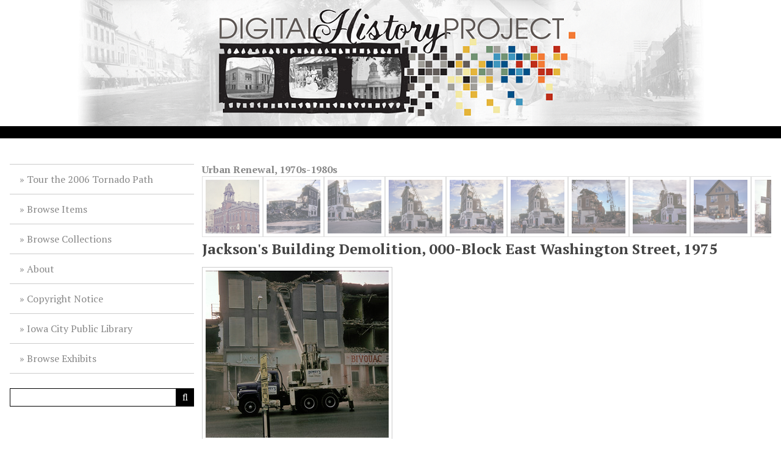

--- FILE ---
content_type: text/html; charset=utf-8
request_url: https://history.icpl.org/items/show/234
body_size: 8957
content:
<!DOCTYPE html>
<html lang="en-US">
<head>
    <meta charset="utf-8">
    <meta name="viewport" content="width=device-width, initial-scale=1">
        <meta name="description" content="The Digital History Project is a local history initiative of the Iowa City Public Library." />
            <title>Jackson&#039;s Building Demolition, 000-Block East Washington Street, 1975 &middot; Iowa City Public Library DHP</title>

    <link rel="alternate" type="application/rss+xml" title="Omeka RSS Feed" href="/items/browse?output=rss2" /><link rel="alternate" type="application/atom+xml" title="Omeka Atom Feed" href="/items/browse?output=atom" />	


    <!-- Plugin Stuff -->

    

    <!-- Stylesheets -->
    <link href="/application/views/scripts/css/public.css?v=3.1.2" media="screen" rel="stylesheet" type="text/css" >
<link href="/themes/icpl_customized/css/lightslider.min.css?v=3.1.2" media="all" rel="stylesheet" type="text/css" >
<link href="https://cdn.jsdelivr.net/npm/swiper@11/swiper-bundle.min.css" media="all" rel="stylesheet" type="text/css" >
<link href="/plugins/Html5Media/views/shared/mediaelement/mediaelementplayer-legacy.min.css?v=2.8.1" media="all" rel="stylesheet" type="text/css" >
<link href="/plugins/Html5Media/views/shared/css/html5media.css?v=2.8.1" media="all" rel="stylesheet" type="text/css" >
<link href="/application/views/scripts/css/iconfonts.css?v=3.1.2" media="all" rel="stylesheet" type="text/css" >
<link href="/themes/icpl_customized/css/style.css?v=3.1.2" media="all" rel="stylesheet" type="text/css" >
<link href="//fonts.googleapis.com/css?family=PT+Serif:400,700,400italic,700italic" media="all" rel="stylesheet" type="text/css" >
        <style>
        body {
            background-color: #FFFFFF;
            color: #444444;
        }
        #site-title a:link, #site-title a:visited,
        #site-title a:active, #site-title a:hover {
            color: #000000;
                    }
        a:link {
            color: #888888;
        }
        a:visited {
            color: #b0b0b0;
        }
        a:hover, a:active {
            color: #606060;
        }
        
        .button, button,
        input[type="reset"],
        input[type="submit"],
        input[type="button"],
        .pagination_next a, 
        .pagination_previous a {
          background-color: #000000;
          color: #FFFFFF !important;
        }
        
        #search-form input[type="text"] {
            border-color: #000000        }
        
        .mobile li { 
            background-color: #282828;
        }
        
        .mobile li ul li {
            background-color: #141414;
        }
        
        .mobile li li li {
            background-color: #000000;
        }
    </style>
    <!-- JavaScripts -->
    <script type="text/javascript" src="//ajax.googleapis.com/ajax/libs/jquery/3.6.0/jquery.min.js"></script>
<script type="text/javascript">
    //<!--
    window.jQuery || document.write("<script type=\"text\/javascript\" src=\"\/application\/views\/scripts\/javascripts\/vendor\/jquery.js?v=3.1.2\" charset=\"utf-8\"><\/script>")    //-->
</script>
<script type="text/javascript" src="//ajax.googleapis.com/ajax/libs/jqueryui/1.13.2/jquery-ui.min.js"></script>
<script type="text/javascript">
    //<!--
    window.jQuery.ui || document.write("<script type=\"text\/javascript\" src=\"\/application\/views\/scripts\/javascripts\/vendor\/jquery-ui.js?v=3.1.2\" charset=\"utf-8\"><\/script>")    //-->
</script>
<script type="text/javascript" src="/application/views/scripts/javascripts/vendor/jquery.ui.touch-punch.js"></script>
<script type="text/javascript">
    //<!--
    jQuery.noConflict();    //-->
</script>
<script type="text/javascript" src="/plugins/Html5Media/views/shared/mediaelement/mediaelement-and-player.min.js?v=2.8.1"></script>
<script type="text/javascript" src="/themes/icpl_customized/javascripts/vendor/modernizr.js?v=3.1.2"></script>
<!--[if (gte IE 6)&(lte IE 8)]><script type="text/javascript" src="/application/views/scripts/javascripts/vendor/selectivizr.js?v=3.1.2"></script><![endif]-->
<script type="text/javascript" src="/application/views/scripts/javascripts/vendor/respond.js?v=3.1.2"></script>
<script type="text/javascript" src="/themes/icpl_customized/javascripts/globals.js?v=3.1.2"></script>
<!--Updated GA code 12/31/15 WDD -->
<script>
  (function(i,s,o,g,r,a,m){i['GoogleAnalyticsObject']=r;i[r]=i[r]||function(){
  (i[r].q=i[r].q||[]).push(arguments)},i[r].l=1*new Date();a=s.createElement(o),
  m=s.getElementsByTagName(o)[0];a.async=1;a.src=g;m.parentNode.insertBefore(a,m)
  })(window,document,'script','//www.google-analytics.com/analytics.js','ga');
  ga('create', 'UA-71895211-1', 'auto');
  ga('send', 'pageview');
</script>

<!-- Google tag (gtag.js) new GA4 script -->
<script async src="https://www.googletagmanager.com/gtag/js?id=G-VSV9S2F1KR"></script>
<script>
  window.dataLayer = window.dataLayer || [];
  function gtag(){dataLayer.push(arguments);}
  gtag('js', new Date());

  gtag('config', 'G-VSV9S2F1KR');
</script>
		
</head>
<body class="item show">
    
        <header>
                        <div id="site-title"><a href="https://history.icpl.org" ><img src="https://history.icpl.org/files/theme_uploads/92ba9ddf71c1ba2bea373c22e1ab0f47.png" alt="Iowa City Public Library DHP" /></a>
</div>
        </header>
        <div class="menu-button button">Menu</div>
            
        <div id="wrap">
            <nav id="primary-nav">
                <ul class="navigation">
    <li>
        <a href="/tornado">Tour the 2006 Tornado Path</a>
    </li>
    <li>
        <a href="/items/browse">Browse Items</a>
    </li>
    <li>
        <a href="/collections/browse">Browse Collections</a>
    </li>
    <li>
        <a href="/about">About</a>
    </li>
    <li>
        <a href="/copyright">Copyright Notice</a>
    </li>
    <li>
        <a href="https://www.icpl.org">Iowa City Public Library</a>
    </li>
    <li>
        <a href="/exhibits">Browse Exhibits</a>
    </li>
</ul>                <div id="search-wrap">
                                        <form id="search-form" name="search-form" action="/search" aria-label="Search" method="get">    <input type="text" name="query" id="query" value="" title="Query" aria-label="Query" aria-labelledby="search-form query">            <input type="hidden" name="query_type" value="keyword" id="query_type">                <input type="hidden" name="record_types[]" value="Item">                <input type="hidden" name="record_types[]" value="File">                <input type="hidden" name="record_types[]" value="Collection">                <button name="submit_search" id="submit_search" type="submit" value="Submit" title="Submit" class="button" aria-label="Submit" aria-labelledby="search-form submit_search"><span class="icon" aria-hidden="true"></span></button></form>
                                    </div>
            </nav>
            <div id="content">
                
    <strong><a href="/collections/show/6">Urban Renewal, 1970s-1980s</a></strong> 

  <div class="swiper">
    <div class="swiper-wrapper">
        <div class="swiper_slide">
        <a href="/items/show/210">
        <img  src="/files/square_thumbnails/84b6a5f6b32457cbca66e96921f1086c.jpg"/></a>
      </div>
        <div class="swiper_slide">
        <a href="/items/show/211">
        <img  src="/files/square_thumbnails/f3a9813828852ef30bc965df33ec80d5.jpg"/></a>
      </div>
        <div class="swiper_slide">
        <a href="/items/show/212">
        <img  src="/files/square_thumbnails/c5e5e416210db247f9eba4ac2d750c52.jpg"/></a>
      </div>
        <div class="swiper_slide">
        <a href="/items/show/213">
        <img  src="/files/square_thumbnails/56634f938febb71e1bf958dda3cc641a.jpg"/></a>
      </div>
        <div class="swiper_slide">
        <a href="/items/show/214">
        <img  src="/files/square_thumbnails/138ca725ef1b8ec97f127b69372c3ada.jpg"/></a>
      </div>
        <div class="swiper_slide">
        <a href="/items/show/215">
        <img  src="/files/square_thumbnails/42dc4ab807f3ce0b8952671077f8e559.jpg"/></a>
      </div>
        <div class="swiper_slide">
        <a href="/items/show/216">
        <img  src="/files/square_thumbnails/a33fe77277a32b54558713d7e941581f.jpg"/></a>
      </div>
        <div class="swiper_slide">
        <a href="/items/show/217">
        <img  src="/files/square_thumbnails/e93951222457888c4927d63adcc44f0b.jpg"/></a>
      </div>
        <div class="swiper_slide">
        <a href="/items/show/218">
        <img  src="/files/square_thumbnails/fd932b909f2c40221cd146cdcd0a199a.jpg"/></a>
      </div>
        <div class="swiper_slide">
        <a href="/items/show/219">
        <img  src="/files/square_thumbnails/ee6c630bd1abd97fef13fef9e42d9dda.jpg"/></a>
      </div>
        <div class="swiper_slide">
        <a href="/items/show/220">
        <img  src="/files/square_thumbnails/c1b3a36de16e1ea34ac64dcb38440bca.jpg"/></a>
      </div>
        <div class="swiper_slide">
        <a href="/items/show/221">
        <img  src="/files/square_thumbnails/ce39e0397476ce2e7d04d2e26b3d3a89.jpg"/></a>
      </div>
        <div class="swiper_slide">
        <a href="/items/show/222">
        <img  src="/files/square_thumbnails/6cb8fbbbfbe23f27fe909e1074e97ebe.jpg"/></a>
      </div>
        <div class="swiper_slide">
        <a href="/items/show/223">
        <img  src="/files/square_thumbnails/aa34a8a870dc3beb4e07eae771072d0c.jpg"/></a>
      </div>
        <div class="swiper_slide">
        <a href="/items/show/224">
        <img  src="/files/square_thumbnails/8bf530f34e0ded058700a359ff732331.jpg"/></a>
      </div>
        <div class="swiper_slide">
        <a href="/items/show/225">
        <img  src="/files/square_thumbnails/39647f25a1b6eb170fcbcdb48bd47c71.jpg"/></a>
      </div>
        <div class="swiper_slide">
        <a href="/items/show/226">
        <img  src="/files/square_thumbnails/0f4b701d591e32481fc5ef0676079483.jpg"/></a>
      </div>
        <div class="swiper_slide">
        <a href="/items/show/227">
        <img  src="/files/square_thumbnails/c1f047be895208b9c806402adb0adc3d.jpg"/></a>
      </div>
        <div class="swiper_slide">
        <a href="/items/show/228">
        <img  src="/files/square_thumbnails/08c53f75b69d7727a519efae92f00342.jpg"/></a>
      </div>
        <div class="swiper_slide">
        <a href="/items/show/229">
        <img  src="/files/square_thumbnails/6910c15cb0b6da635d69383e8cfa6141.jpg"/></a>
      </div>
        <div class="swiper_slide">
        <a href="/items/show/230">
        <img  src="/files/square_thumbnails/ebef747ac6b628352339f9bc91432ace.jpg"/></a>
      </div>
        <div class="swiper_slide">
        <a href="/items/show/231">
        <img  src="/files/square_thumbnails/15b991751ee4064c14461f138b2d5fc2.jpg"/></a>
      </div>
        <div class="swiper_slide">
        <a href="/items/show/232">
        <img  src="/files/square_thumbnails/e969fe390a9cc0da3daed5da5ed2849f.jpg"/></a>
      </div>
        <div class="swiper_slide">
        <a href="/items/show/233">
        <img  src="/files/square_thumbnails/e938c815759748dd56091cec0395d5db.jpg"/></a>
      </div>
        <div class="swiper_slide">
        <a href="/items/show/234">
        <img class="active" src="/files/square_thumbnails/1ef51718fb14b7685fce7625ee90f580.jpg"/></a>
      </div>
        <div class="swiper_slide">
        <a href="/items/show/235">
        <img  src="/files/square_thumbnails/9b829a71cc416947eb1a026767d2adc6.jpg"/></a>
      </div>
        <div class="swiper_slide">
        <a href="/items/show/236">
        <img  src="/files/square_thumbnails/b8812632cc87ca52bbc06b1467d2a085.jpg"/></a>
      </div>
        <div class="swiper_slide">
        <a href="/items/show/237">
        <img  src="/files/square_thumbnails/b7e8138b1198bde24750b67eaf5e6b0f.jpg"/></a>
      </div>
        <div class="swiper_slide">
        <a href="/items/show/238">
        <img  src="/files/square_thumbnails/58dbb71a67c98b17cb7d7c779527304c.jpg"/></a>
      </div>
        <div class="swiper_slide">
        <a href="/items/show/239">
        <img  src="/files/square_thumbnails/c193088f574733a0c4a5c60b2a5f52c6.jpg"/></a>
      </div>
        <div class="swiper_slide">
        <a href="/items/show/240">
        <img  src="/files/square_thumbnails/0a0b5f503e2146efb33b40aab107b27a.jpg"/></a>
      </div>
        <div class="swiper_slide">
        <a href="/items/show/241">
        <img  src="/files/square_thumbnails/6786c2eb6b084c1c6f334b325b0c1860.jpg"/></a>
      </div>
        <div class="swiper_slide">
        <a href="/items/show/242">
        <img  src="/files/square_thumbnails/08fc5e00f270d3c2ca9606b0d1234ba6.jpg"/></a>
      </div>
        <div class="swiper_slide">
        <a href="/items/show/243">
        <img  src="/files/square_thumbnails/e7286c3cf5b60520627efa8bd7af9f72.jpg"/></a>
      </div>
        <div class="swiper_slide">
        <a href="/items/show/244">
        <img  src="/files/square_thumbnails/389dd10df2029e590b6ada93fc3ba5e5.jpg"/></a>
      </div>
        <div class="swiper_slide">
        <a href="/items/show/245">
        <img  src="/files/square_thumbnails/fa5abf79574a40a6623d7f2b5b920d6c.jpg"/></a>
      </div>
        <div class="swiper_slide">
        <a href="/items/show/246">
        <img  src="/files/square_thumbnails/10dac5bbacbd56cd1a1d543d9f10079a.jpg"/></a>
      </div>
        <div class="swiper_slide">
        <a href="/items/show/247">
        <img  src="/files/square_thumbnails/6556581c78c3677c90377067b983926f.jpg"/></a>
      </div>
        <div class="swiper_slide">
        <a href="/items/show/248">
        <img  src="/files/square_thumbnails/ac35efaecad34d1d2d519a463fee9ec4.jpg"/></a>
      </div>
        <div class="swiper_slide">
        <a href="/items/show/249">
        <img  src="/files/square_thumbnails/9447163b61ab54909c58b9c9cac6ba12.jpg"/></a>
      </div>
        <div class="swiper_slide">
        <a href="/items/show/250">
        <img  src="/files/square_thumbnails/1a9c66f27600a459525200ba3b5c483e.jpg"/></a>
      </div>
        <div class="swiper_slide">
        <a href="/items/show/251">
        <img  src="/files/square_thumbnails/edd8fd8aecff9dade7090efceea84d5c.jpg"/></a>
      </div>
        <div class="swiper_slide">
        <a href="/items/show/252">
        <img  src="/files/square_thumbnails/27143a42535dfbd45118ecc149885265.jpg"/></a>
      </div>
        <div class="swiper_slide">
        <a href="/items/show/253">
        <img  src="/files/square_thumbnails/f458c9db0428c28f16df11ddd7cdba2d.jpg"/></a>
      </div>
        <div class="swiper_slide">
        <a href="/items/show/254">
        <img  src="/files/square_thumbnails/9e7360aa0eb14f9765333759e597748f.jpg"/></a>
      </div>
        <div class="swiper_slide">
        <a href="/items/show/255">
        <img  src="/files/square_thumbnails/dcfde715f65b1b1be5f871a9a58968af.jpg"/></a>
      </div>
        <div class="swiper_slide">
        <a href="/items/show/256">
        <img  src="/files/square_thumbnails/e42c19392ff9cd9f19ee3983250a48d2.jpg"/></a>
      </div>
        <div class="swiper_slide">
        <a href="/items/show/257">
        <img  src="/files/square_thumbnails/bc13f95cec53a2e6acafd4c027e3777b.jpg"/></a>
      </div>
        <div class="swiper_slide">
        <a href="/items/show/258">
        <img  src="/files/square_thumbnails/97c4209df77b9a05c89cd468eebfe6cf.jpg"/></a>
      </div>
        <div class="swiper_slide">
        <a href="/items/show/259">
        <img  src="/files/square_thumbnails/a80b403efd88fbb653f473572f31d0dc.jpg"/></a>
      </div>
        <div class="swiper_slide">
        <a href="/items/show/260">
        <img  src="/files/square_thumbnails/a9e7c6d47ac025be327676b7d8d32c51.jpg"/></a>
      </div>
        <div class="swiper_slide">
        <a href="/items/show/261">
        <img  src="/files/square_thumbnails/bf82f3655dac7c06998e566dd1c88915.jpg"/></a>
      </div>
        <div class="swiper_slide">
        <a href="/items/show/262">
        <img  src="/files/square_thumbnails/ba6f3b6606880d440d71f4fbd3b63273.jpg"/></a>
      </div>
        <div class="swiper_slide">
        <a href="/items/show/263">
        <img  src="/files/square_thumbnails/1f3920738db694762e04a18052193f76.jpg"/></a>
      </div>
        <div class="swiper_slide">
        <a href="/items/show/264">
        <img  src="/files/square_thumbnails/a3474ecdc3016adf70096449ad5048f4.jpg"/></a>
      </div>
        <div class="swiper_slide">
        <a href="/items/show/265">
        <img  src="/files/square_thumbnails/ed12a888bf18b6423d7ce9cde7a544d5.jpg"/></a>
      </div>
        <div class="swiper_slide">
        <a href="/items/show/266">
        <img  src="/files/square_thumbnails/8f04a8e0864264c12fb08be0e2b21f99.jpg"/></a>
      </div>
        <div class="swiper_slide">
        <a href="/items/show/267">
        <img  src="/files/square_thumbnails/29ecd51d3321f1c38ed35a592247236c.jpg"/></a>
      </div>
        <div class="swiper_slide">
        <a href="/items/show/268">
        <img  src="/files/square_thumbnails/08d653aeac87ff43593690566358c224.jpg"/></a>
      </div>
        <div class="swiper_slide">
        <a href="/items/show/269">
        <img  src="/files/square_thumbnails/ffb85c38dd70ada7ba044a76aef59ea6.jpg"/></a>
      </div>
        <div class="swiper_slide">
        <a href="/items/show/270">
        <img  src="/files/square_thumbnails/f50a2d2d7d95481bb131c12939a28198.jpg"/></a>
      </div>
        <div class="swiper_slide">
        <a href="/items/show/271">
        <img  src="/files/square_thumbnails/daac51ae10c47bd72b5826f490f0294f.jpg"/></a>
      </div>
        <div class="swiper_slide">
        <a href="/items/show/272">
        <img  src="/files/square_thumbnails/d3a665bb5ad670ec38846246fd3f35ec.jpg"/></a>
      </div>
        <div class="swiper_slide">
        <a href="/items/show/273">
        <img  src="/files/square_thumbnails/72a4559e8d08e239267b57849ae97e54.jpg"/></a>
      </div>
        <div class="swiper_slide">
        <a href="/items/show/274">
        <img  src="/files/square_thumbnails/f3868c27c1f737079beb0dc551b5113d.jpg"/></a>
      </div>
        <div class="swiper_slide">
        <a href="/items/show/275">
        <img  src="/files/square_thumbnails/6b00059b03d988cc6d8d625acdf9eec3.jpg"/></a>
      </div>
        <div class="swiper_slide">
        <a href="/items/show/276">
        <img  src="/files/square_thumbnails/5c0fe1c674fc99f945edf7b12ffdf908.jpg"/></a>
      </div>
        <div class="swiper_slide">
        <a href="/items/show/277">
        <img  src="/files/square_thumbnails/5e5986a1fb171ad703583963ef0c26c2.jpg"/></a>
      </div>
        <div class="swiper_slide">
        <a href="/items/show/278">
        <img  src="/files/square_thumbnails/709d13a726e468967650305340509de6.jpg"/></a>
      </div>
        <div class="swiper_slide">
        <a href="/items/show/279">
        <img  src="/files/square_thumbnails/649ec804f1225f68a810c5e8cc25e7bc.jpg"/></a>
      </div>
        <div class="swiper_slide">
        <a href="/items/show/315">
        <img  src="/files/square_thumbnails/c89ceff919291d2e6910d8d3ca64a7bd.jpg"/></a>
      </div>
        <div class="swiper_slide">
        <a href="/items/show/316">
        <img  src="/files/square_thumbnails/8c486bab5ed9f69248b189c8029849fa.jpg"/></a>
      </div>
        <div class="swiper_slide">
        <a href="/items/show/317">
        <img  src="/files/square_thumbnails/33f6b05455821acb6acff770f6f89201.jpg"/></a>
      </div>
        <div class="swiper_slide">
        <a href="/items/show/318">
        <img  src="/files/square_thumbnails/35c43a2685a552424fc51a9ba6151aeb.jpg"/></a>
      </div>
        <div class="swiper_slide">
        <a href="/items/show/319">
        <img  src="/files/square_thumbnails/e12457e2584ee5f95bfeffd67d8e5220.jpg"/></a>
      </div>
        <div class="swiper_slide">
        <a href="/items/show/320">
        <img  src="/files/square_thumbnails/d707a04a7aaf22de97ccc54a99439949.jpg"/></a>
      </div>
        <div class="swiper_slide">
        <a href="/items/show/321">
        <img  src="/files/square_thumbnails/4737ed2a62b009902c841b7da272a39c.jpg"/></a>
      </div>
        <div class="swiper_slide">
        <a href="/items/show/322">
        <img  src="/files/square_thumbnails/d030d0506623fa617ecf12bfcd74dd61.jpg"/></a>
      </div>
        <div class="swiper_slide">
        <a href="/items/show/323">
        <img  src="/files/square_thumbnails/9cd767dbfebc6564c98db7bbdf27bd7e.jpg"/></a>
      </div>
        <div class="swiper_slide">
        <a href="/items/show/324">
        <img  src="/files/square_thumbnails/73f8169c861ef4b9b8460873e08b0201.jpg"/></a>
      </div>
        <div class="swiper_slide">
        <a href="/items/show/325">
        <img  src="/files/square_thumbnails/c4cdfeba23cf4c781d6be9c8ee54f19d.jpg"/></a>
      </div>
        <div class="swiper_slide">
        <a href="/items/show/326">
        <img  src="/files/square_thumbnails/db57520609e3abbc39e444e4980d994d.jpg"/></a>
      </div>
        <div class="swiper_slide">
        <a href="/items/show/327">
        <img  src="/files/square_thumbnails/4c05e73f990ce957d39418bbcfbb93c8.jpg"/></a>
      </div>
        <div class="swiper_slide">
        <a href="/items/show/328">
        <img  src="/files/square_thumbnails/80629b9bff137d019defda8cca71b6c7.jpg"/></a>
      </div>
        <div class="swiper_slide">
        <a href="/items/show/329">
        <img  src="/files/square_thumbnails/f57f3bf6beb7f6c764fa662d92050b5d.jpg"/></a>
      </div>
        <div class="swiper_slide">
        <a href="/items/show/330">
        <img  src="/files/square_thumbnails/55c1d506017322dc87551180fbf0363d.jpg"/></a>
      </div>
        <div class="swiper_slide">
        <a href="/items/show/331">
        <img  src="/files/square_thumbnails/cc5724a169760f8c2a799d1806018076.jpg"/></a>
      </div>
        <div class="swiper_slide">
        <a href="/items/show/332">
        <img  src="/files/square_thumbnails/4709d5e05da1f7babc5702bb6e9e1796.jpg"/></a>
      </div>
        <div class="swiper_slide">
        <a href="/items/show/333">
        <img  src="/files/square_thumbnails/e84223365c62ce294af12a23b5a147d3.jpg"/></a>
      </div>
        <div class="swiper_slide">
        <a href="/items/show/334">
        <img  src="/files/square_thumbnails/6326ad7d52dd823c9003f90093449773.jpg"/></a>
      </div>
        <div class="swiper_slide">
        <a href="/items/show/335">
        <img  src="/files/square_thumbnails/d8d2d69b7eee928315afa6477b322893.jpg"/></a>
      </div>
        <div class="swiper_slide">
        <a href="/items/show/336">
        <img  src="/files/square_thumbnails/6b14321746b7512daa38ff66632533d8.jpg"/></a>
      </div>
        <div class="swiper_slide">
        <a href="/items/show/337">
        <img  src="/files/square_thumbnails/e1bd017ca61ba76ba94c67bd069e57e7.jpg"/></a>
      </div>
        <div class="swiper_slide">
        <a href="/items/show/338">
        <img  src="/files/square_thumbnails/5f9d47a50b4dc7f3260ae6dfadb66497.jpg"/></a>
      </div>
        <div class="swiper_slide">
        <a href="/items/show/339">
        <img  src="/files/square_thumbnails/736b79e4e428e3b97f922d536d736133.jpg"/></a>
      </div>
        <div class="swiper_slide">
        <a href="/items/show/340">
        <img  src="/files/square_thumbnails/466a5b640923c3ced49ed04b595515fa.jpg"/></a>
      </div>
        <div class="swiper_slide">
        <a href="/items/show/341">
        <img  src="/files/square_thumbnails/2da6184e553da0eb19e74e6232b44cb5.jpg"/></a>
      </div>
        <div class="swiper_slide">
        <a href="/items/show/342">
        <img  src="/files/square_thumbnails/ba8e16193502021aebd695c413a2ab09.jpg"/></a>
      </div>
        <div class="swiper_slide">
        <a href="/items/show/343">
        <img  src="/files/square_thumbnails/b1b9ddfb90cd71d790539724561bf12a.jpg"/></a>
      </div>
        <div class="swiper_slide">
        <a href="/items/show/344">
        <img  src="/files/square_thumbnails/8499b0f9566c49d3dca8debfb576199d.jpg"/></a>
      </div>
        <div class="swiper_slide">
        <a href="/items/show/366">
        <img  src="/files/square_thumbnails/99ff708cf25239ba75cdce7fdc87fa4d.jpg"/></a>
      </div>
        <div class="swiper_slide">
        <a href="/items/show/367">
        <img  src="/files/square_thumbnails/2740666a27ad2f2109fedf11e9709543.jpg"/></a>
      </div>
        <div class="swiper_slide">
        <a href="/items/show/368">
        <img  src="/files/square_thumbnails/fe347255d636d2d9d79691f542281c10.jpg"/></a>
      </div>
        <div class="swiper_slide">
        <a href="/items/show/369">
        <img  src="/files/square_thumbnails/866d4c175850f020f48fc27fd012fccc.jpg"/></a>
      </div>
        <div class="swiper_slide">
        <a href="/items/show/370">
        <img  src="/files/square_thumbnails/a71f9a3a60f8a7cceb0fb66b54b92148.jpg"/></a>
      </div>
        <div class="swiper_slide">
        <a href="/items/show/371">
        <img  src="/files/square_thumbnails/f92f1e4a85d1b9b4374b91d8cf65c877.jpg"/></a>
      </div>
        <div class="swiper_slide">
        <a href="/items/show/372">
        <img  src="/files/square_thumbnails/2ae99ee048b426f10a5d9c894040d44d.jpg"/></a>
      </div>
        <div class="swiper_slide">
        <a href="/items/show/373">
        <img  src="/files/square_thumbnails/7227e22bd202450180182569d884966c.jpg"/></a>
      </div>
        <div class="swiper_slide">
        <a href="/items/show/374">
        <img  src="/files/square_thumbnails/59a24b41748b098b4ddd77ccfef52897.jpg"/></a>
      </div>
        <div class="swiper_slide">
        <a href="/items/show/375">
        <img  src="/files/square_thumbnails/4fe659fe2b820585617aa87dac840cda.jpg"/></a>
      </div>
        <div class="swiper_slide">
        <a href="/items/show/376">
        <img  src="/files/square_thumbnails/fe6756d920b7dff67379e0bf123ae774.jpg"/></a>
      </div>
        <div class="swiper_slide">
        <a href="/items/show/377">
        <img  src="/files/square_thumbnails/4eb72bc9e3f9f269316490edc1bdff5a.jpg"/></a>
      </div>
        <div class="swiper_slide">
        <a href="/items/show/378">
        <img  src="/files/square_thumbnails/66e00df2545d24b798f94aa86d71a81e.jpg"/></a>
      </div>
        <div class="swiper_slide">
        <a href="/items/show/379">
        <img  src="/files/square_thumbnails/87fe73b07704fe8820ae2106dfed15fc.jpg"/></a>
      </div>
        <div class="swiper_slide">
        <a href="/items/show/380">
        <img  src="/files/square_thumbnails/12207d7643a0174f955d4d2c2dc80eb6.jpg"/></a>
      </div>
        <div class="swiper_slide">
        <a href="/items/show/381">
        <img  src="/files/square_thumbnails/85a3ebb9e3f9597b4633e0426f2ffc31.jpg"/></a>
      </div>
        <div class="swiper_slide">
        <a href="/items/show/382">
        <img  src="/files/square_thumbnails/62b5e4af9430b5b6278b904237825ff9.jpg"/></a>
      </div>
        <div class="swiper_slide">
        <a href="/items/show/383">
        <img  src="/files/square_thumbnails/659b53fba205bf197b2b0bb6c14edca4.jpg"/></a>
      </div>
        <div class="swiper_slide">
        <a href="/items/show/384">
        <img  src="/files/square_thumbnails/604de4b882dbf5c3b7136c5e0ffff520.jpg"/></a>
      </div>
        <div class="swiper_slide">
        <a href="/items/show/385">
        <img  src="/files/square_thumbnails/22173d349a477f97460b0c3804656393.jpg"/></a>
      </div>
        <div class="swiper_slide">
        <a href="/items/show/386">
        <img  src="/files/square_thumbnails/87d494a27927ea6ceb38c0fffa86ec76.jpg"/></a>
      </div>
        <div class="swiper_slide">
        <a href="/items/show/387">
        <img  src="/files/square_thumbnails/0004e7dad3ad871e1ea750650fd83ec8.jpg"/></a>
      </div>
        <div class="swiper_slide">
        <a href="/items/show/388">
        <img  src="/files/square_thumbnails/3ec5f3f359602d047c0b733be3df4aaf.jpg"/></a>
      </div>
        <div class="swiper_slide">
        <a href="/items/show/389">
        <img  src="/files/square_thumbnails/1c41475a3bda7558afe0c7e55531a650.jpg"/></a>
      </div>
        <div class="swiper_slide">
        <a href="/items/show/390">
        <img  src="/files/square_thumbnails/de52f70c080aacac31986bbc5e6d0ce6.jpg"/></a>
      </div>
        <div class="swiper_slide">
        <a href="/items/show/391">
        <img  src="/files/square_thumbnails/b47c8fc3a31aacf58cc6495d34cde6e5.jpg"/></a>
      </div>
        <div class="swiper_slide">
        <a href="/items/show/392">
        <img  src="/files/square_thumbnails/60d596b236044837062022a9417674d1.jpg"/></a>
      </div>
        <div class="swiper_slide">
        <a href="/items/show/393">
        <img  src="/files/square_thumbnails/15d3ad0adf15ab3e8a339c04d0fbf196.jpg"/></a>
      </div>
        <div class="swiper_slide">
        <a href="/items/show/394">
        <img  src="/files/square_thumbnails/803fbd51c67d0c61115ab1a4c5d4c182.jpg"/></a>
      </div>
        <div class="swiper_slide">
        <a href="/items/show/395">
        <img  src="/files/square_thumbnails/a73ca05b473d4b71ba2151cc7c7cbbed.jpg"/></a>
      </div>
        <div class="swiper_slide">
        <a href="/items/show/396">
        <img  src="/files/square_thumbnails/83feebc042ecf3d66984ddc7a88e5554.jpg"/></a>
      </div>
        <div class="swiper_slide">
        <a href="/items/show/397">
        <img  src="/files/square_thumbnails/b52b686758020f2d548d83109bd14d4e.jpg"/></a>
      </div>
        <div class="swiper_slide">
        <a href="/items/show/398">
        <img  src="/files/square_thumbnails/6c31824bb968813a2bf78b6ba0832cbd.jpg"/></a>
      </div>
        <div class="swiper_slide">
        <a href="/items/show/399">
        <img  src="/files/square_thumbnails/b48a977efff953ee8af50f8992f1dd9f.jpg"/></a>
      </div>
        <div class="swiper_slide">
        <a href="/items/show/400">
        <img  src="/files/square_thumbnails/e87820e672ae0cf90b2fa54b7cd86a1f.jpg"/></a>
      </div>
        <div class="swiper_slide">
        <a href="/items/show/401">
        <img  src="/files/square_thumbnails/96093320914ffdb97b30b6e070514dc7.jpg"/></a>
      </div>
        <div class="swiper_slide">
        <a href="/items/show/402">
        <img  src="/files/square_thumbnails/a0e258b4c8e0caa54261b0a3ff63cc99.jpg"/></a>
      </div>
        <div class="swiper_slide">
        <a href="/items/show/403">
        <img  src="/files/square_thumbnails/8b1b08148074ec68266121aac19e7033.jpg"/></a>
      </div>
        <div class="swiper_slide">
        <a href="/items/show/404">
        <img  src="/files/square_thumbnails/5012425f4ec03d8030f1884675c1aeca.jpg"/></a>
      </div>
        <div class="swiper_slide">
        <a href="/items/show/405">
        <img  src="/files/square_thumbnails/bd374435c14dd2d63db094ec2f129724.jpg"/></a>
      </div>
        <div class="swiper_slide">
        <a href="/items/show/406">
        <img  src="/files/square_thumbnails/e88281d9314c15eda16bff633b9db1ae.jpg"/></a>
      </div>
        <div class="swiper_slide">
        <a href="/items/show/407">
        <img  src="/files/square_thumbnails/fa536339f427ec28bf6497584657aa8c.jpg"/></a>
      </div>
        <div class="swiper_slide">
        <a href="/items/show/408">
        <img  src="/files/square_thumbnails/023db53be73f9784fd473c8f3331060a.jpg"/></a>
      </div>
        <div class="swiper_slide">
        <a href="/items/show/409">
        <img  src="/files/square_thumbnails/e83b631331391c9ce9f29fc4d407d19d.jpg"/></a>
      </div>
        <div class="swiper_slide">
        <a href="/items/show/410">
        <img  src="/files/square_thumbnails/ff602675fcdefa68ec350386bf0b571c.jpg"/></a>
      </div>
        <div class="swiper_slide">
        <a href="/items/show/411">
        <img  src="/files/square_thumbnails/de844faf2f599928b763cf89738f8ed1.jpg"/></a>
      </div>
        <div class="swiper_slide">
        <a href="/items/show/412">
        <img  src="/files/square_thumbnails/0fde6ba65a66d018716d073777117ae9.jpg"/></a>
      </div>
        <div class="swiper_slide">
        <a href="/items/show/413">
        <img  src="/files/square_thumbnails/90432c87f2c81246def22d848bc307df.jpg"/></a>
      </div>
        <div class="swiper_slide">
        <a href="/items/show/414">
        <img  src="/files/square_thumbnails/7014398dc060f5be33019a9cf7919622.jpg"/></a>
      </div>
        <div class="swiper_slide">
        <a href="/items/show/415">
        <img  src="/files/square_thumbnails/1a14c976d0fe27015022ff8f677787a4.jpg"/></a>
      </div>
        <div class="swiper_slide">
        <a href="/items/show/416">
        <img  src="/files/square_thumbnails/e95169dc445381765a893ceab6e83e8f.jpg"/></a>
      </div>
        <div class="swiper_slide">
        <a href="/items/show/417">
        <img  src="/files/square_thumbnails/f45581c8f969bd6028fb7fb376e23e21.jpg"/></a>
      </div>
        <div class="swiper_slide">
        <a href="/items/show/418">
        <img  src="/files/square_thumbnails/b9657a7587a57718ee8217e8fc6024bc.jpg"/></a>
      </div>
        <div class="swiper_slide">
        <a href="/items/show/419">
        <img  src="/files/square_thumbnails/b7ee31fba9995a7ae2b0fa2d4b2caac5.jpg"/></a>
      </div>
        <div class="swiper_slide">
        <a href="/items/show/420">
        <img  src="/files/square_thumbnails/fa44c0ccd7c6406844d5237dd6056932.jpg"/></a>
      </div>
        <div class="swiper_slide">
        <a href="/items/show/421">
        <img  src="/files/square_thumbnails/a40fe3cdfb5735444bc9687dfba8f2b4.jpg"/></a>
      </div>
        <div class="swiper_slide">
        <a href="/items/show/422">
        <img  src="/files/square_thumbnails/8e9357eb2ef01dbd5897102199fc25bf.jpg"/></a>
      </div>
        <div class="swiper_slide">
        <a href="/items/show/423">
        <img  src="/files/square_thumbnails/f2ed34b9f3d97a3459e33df5df324f7a.jpg"/></a>
      </div>
        <div class="swiper_slide">
        <a href="/items/show/424">
        <img  src="/files/square_thumbnails/771afed58a8e2de94845957fd7c60db4.jpg"/></a>
      </div>
        <div class="swiper_slide">
        <a href="/items/show/425">
        <img  src="/files/square_thumbnails/1e71e4266f1c1059974d1a10804db09b.jpg"/></a>
      </div>
        <div class="swiper_slide">
        <a href="/items/show/426">
        <img  src="/files/square_thumbnails/f9e3673fa4b5ead5b1e0a8fbb8a4c755.jpg"/></a>
      </div>
        <div class="swiper_slide">
        <a href="/items/show/427">
        <img  src="/files/square_thumbnails/5722fce8d51ec2f4ff6b04b7411624b6.jpg"/></a>
      </div>
        <div class="swiper_slide">
        <a href="/items/show/428">
        <img  src="/files/square_thumbnails/da1fb5c6d4675bf4b249b0c4e62cede6.jpg"/></a>
      </div>
        <div class="swiper_slide">
        <a href="/items/show/429">
        <img  src="/files/square_thumbnails/9b8add1e0ce5b310b71760edb6c92d7b.jpg"/></a>
      </div>
        <div class="swiper_slide">
        <a href="/items/show/430">
        <img  src="/files/square_thumbnails/28b2ae962bf3f3337a042384791f05d4.jpg"/></a>
      </div>
        <div class="swiper_slide">
        <a href="/items/show/431">
        <img  src="/files/square_thumbnails/4f1ec2b51c038b81e0ba4c08d084fbca.jpg"/></a>
      </div>
        <div class="swiper_slide">
        <a href="/items/show/432">
        <img  src="/files/square_thumbnails/3621386661b8f870ceb133ee518aa7e7.jpg"/></a>
      </div>
        <div class="swiper_slide">
        <a href="/items/show/433">
        <img  src="/files/square_thumbnails/2dec820d90c31965ab9760fa370c294e.jpg"/></a>
      </div>
        <div class="swiper_slide">
        <a href="/items/show/434">
        <img  src="/files/square_thumbnails/70fe10f5e9e4402e4869ee15d55b7bc5.jpg"/></a>
      </div>
        <div class="swiper_slide">
        <a href="/items/show/435">
        <img  src="/files/square_thumbnails/1dea5b7cbdda470a0841579caa25b702.jpg"/></a>
      </div>
        <div class="swiper_slide">
        <a href="/items/show/436">
        <img  src="/files/square_thumbnails/6fc28de9d1d368a6b15588490a27e7f1.jpg"/></a>
      </div>
        <div class="swiper_slide">
        <a href="/items/show/437">
        <img  src="/files/square_thumbnails/d8b2c9aa95654f717fe33f2471ae3a5a.jpg"/></a>
      </div>
        <div class="swiper_slide">
        <a href="/items/show/438">
        <img  src="/files/square_thumbnails/052a99b4cfc8e65a1c34ced0ddeb7b47.jpg"/></a>
      </div>
        <div class="swiper_slide">
        <a href="/items/show/439">
        <img  src="/files/square_thumbnails/bba46b7c0bd584d8af7b5069626b6903.jpg"/></a>
      </div>
        <div class="swiper_slide">
        <a href="/items/show/440">
        <img  src="/files/square_thumbnails/fe32ef488243fd76547fadebba5249ee.jpg"/></a>
      </div>
        <div class="swiper_slide">
        <a href="/items/show/441">
        <img  src="/files/square_thumbnails/f7ffd76a67f9ebd6e4ad11d24bae0c1c.jpg"/></a>
      </div>
        <div class="swiper_slide">
        <a href="/items/show/442">
        <img  src="/files/square_thumbnails/70d6bdff4837585d0678875fcf306abd.jpg"/></a>
      </div>
        <div class="swiper_slide">
        <a href="/items/show/443">
        <img  src="/files/square_thumbnails/2f1fa2dfbd372c6c0c11d0d11bb25f36.jpg"/></a>
      </div>
        <div class="swiper_slide">
        <a href="/items/show/444">
        <img  src="/files/square_thumbnails/0645acab73a2cc7c330796a948e051a4.jpg"/></a>
      </div>
        <div class="swiper_slide">
        <a href="/items/show/445">
        <img  src="/files/square_thumbnails/e438224640eb42952c2de5edb4fe5d62.jpg"/></a>
      </div>
        <div class="swiper_slide">
        <a href="/items/show/446">
        <img  src="/files/square_thumbnails/a4c105819b79f52e846bae581034c7ab.jpg"/></a>
      </div>
        <div class="swiper_slide">
        <a href="/items/show/447">
        <img  src="/files/square_thumbnails/851cdc1572fd846acc69e3a6b62274da.jpg"/></a>
      </div>
        <div class="swiper_slide">
        <a href="/items/show/448">
        <img  src="/files/square_thumbnails/ae931c7720444cafff9e05df0b15cb42.jpg"/></a>
      </div>
        <div class="swiper_slide">
        <a href="/items/show/449">
        <img  src="/files/square_thumbnails/6c0049c16b1f110a2d7cdc8bc08f6d42.jpg"/></a>
      </div>
        <div class="swiper_slide">
        <a href="/items/show/450">
        <img  src="/files/square_thumbnails/cca21df0b2c1e04c066dd1148330257a.jpg"/></a>
      </div>
        <div class="swiper_slide">
        <a href="/items/show/451">
        <img  src="/files/square_thumbnails/ada5586bd1a8a1b2f0689c2bae74c3e9.jpg"/></a>
      </div>
        <div class="swiper_slide">
        <a href="/items/show/452">
        <img  src="/files/square_thumbnails/2340eb8b7c28fe915040f636313b57f9.jpg"/></a>
      </div>
        <div class="swiper_slide">
        <a href="/items/show/453">
        <img  src="/files/square_thumbnails/2dcde1cfda9baa12909f37f43e9c9290.jpg"/></a>
      </div>
        <div class="swiper_slide">
        <a href="/items/show/454">
        <img  src="/files/square_thumbnails/6830eaa78cf4c8a9aec24a0874a48f78.jpg"/></a>
      </div>
        <div class="swiper_slide">
        <a href="/items/show/455">
        <img  src="/files/square_thumbnails/dfb003ec4c071d86d0861decb8c5b3a4.jpg"/></a>
      </div>
        <div class="swiper_slide">
        <a href="/items/show/456">
        <img  src="/files/square_thumbnails/d831e07698a99585d4c1a1015c0cb571.jpg"/></a>
      </div>
        <div class="swiper_slide">
        <a href="/items/show/457">
        <img  src="/files/square_thumbnails/8c6564d6a9217c76dbeb1d982dc40a0c.jpg"/></a>
      </div>
        <div class="swiper_slide">
        <a href="/items/show/458">
        <img  src="/files/square_thumbnails/85751545ba6d39e4875e1475c3cc4112.jpg"/></a>
      </div>
        <div class="swiper_slide">
        <a href="/items/show/459">
        <img  src="/files/square_thumbnails/3d101c4bc1dc26072f668deef81a13bd.jpg"/></a>
      </div>
        <div class="swiper_slide">
        <a href="/items/show/460">
        <img  src="/files/square_thumbnails/eb6d6a389191c39eaf761601017a4e85.jpg"/></a>
      </div>
        <div class="swiper_slide">
        <a href="/items/show/461">
        <img  src="/files/square_thumbnails/835ecf7411efaa71a54d96ab2b720ffa.jpg"/></a>
      </div>
        <div class="swiper_slide">
        <a href="/items/show/462">
        <img  src="/files/square_thumbnails/7b60ed061ebf784bc7072f365eff529b.jpg"/></a>
      </div>
        <div class="swiper_slide">
        <a href="/items/show/463">
        <img  src="/files/square_thumbnails/8f6b50f2ae9d878212a94cf84afb5fdc.jpg"/></a>
      </div>
        <div class="swiper_slide">
        <a href="/items/show/464">
        <img  src="/files/square_thumbnails/ab4b30dcd077bfb6176d9040948c3b4e.jpg"/></a>
      </div>
        <div class="swiper_slide">
        <a href="/items/show/465">
        <img  src="/files/square_thumbnails/b7519903adc89eab87f6f7391c428f7f.jpg"/></a>
      </div>
    </div>
  </div>


<div style="clear:both;"></div>
<h1>Jackson&#039;s Building Demolition, 000-Block East Washington Street, 1975</h1>
<!-- The following returns all of the files associated with an item. -->
<div id="itemfiles" class="element">
        <div class="element-text"><div class="item-file image-jpeg"><a class="download-file" href="https://history.icpl.org/files/original/1ef51718fb14b7685fce7625ee90f580.jpg" rel="fslightbox" data-fslightbox="item"><img class="thumb" src="https://history.icpl.org/files/thumbnails/1ef51718fb14b7685fce7625ee90f580.jpg" alt="http://history.icpl.org/archive/import/JCHS-20042024.jpg" title="http://history.icpl.org/archive/import/JCHS-20042024.jpg"></a></div></div>
    </div>
<!-- The following line was moved from the top to make the file appear before the element set. -MD 10/15/14 -->
<div id="collection" class="element">
            <div class="element-text"><p>Businesses featured: The Bivouac, Jackon&#039;s, Dewey&#039;s Crane Service, Cambus sign</p></div>
        </div>


<table class='metadata'>
<tr><th>Subject</th><td>Urban renewal</td></tr><tr><th>Date</th><td>1970s</td></tr><tr><th>Creator</th><td>Lindley, Theo</td></tr><tr><th>Coverage</th><td>Iowa City, Iowa</td></tr><tr><th>Rights</th><td>Educational use only.</td></tr><tr><th>Format</th><td>jpeg</td></tr><tr><th>Type</th><td>Image</td></tr><tr><th>Identifier</th><td>JCHS-20042024.jpg</td></tr>
<!-- If the item belongs to a collection, the following creates a link to that collection. -->
  <tr><th> Collection</th>
  <td><a href="/collections/show/6">Urban Renewal, 1970s-1980s</a></td></tr>

<!-- The following prints a list of all tags associated with the item -->
  <tr><th>Tags</th>
    <td><a href="/items/browse?tags=1970s" rel="tag">1970s</a>, <a href="/items/browse?tags=Demolition" rel="tag">Demolition</a>, <a href="/items/browse?tags=downtown" rel="tag">downtown</a>, <a href="/items/browse?tags=urban+renewal" rel="tag">urban renewal</a>, <a href="/items/browse?tags=Washington+Street" rel="tag">Washington Street</a></td></tr>

</table>
<!-- The following prints a citation for this item. -->
<div id="item-citation" class="element">
    <h3>Citation</h3>
    <div class="element-text">Lindley, Theo, &#8220;Jackson&#039;s Building Demolition, 000-Block East Washington Street, 1975,&#8221; <em>Iowa City Public Library DHP</em>, accessed January 18, 2026, <span class="citation-url">https://history.icpl.org/items/show/234</span>.</div>
</div>

<!-- The following adds the Disqus plugin -->
    
        </div><!-- end content -->

    </div><!-- end wrap -->


    <footer>

        <div id="footer-text">
            <h3> </h3>                        <p><a href="https://icpl.org">Iowa City Public Library</a>.</p>
        </div>

        
    </footer><!-- end footer -->
     <script type="text/javascript" src='https://cdnjs.cloudflare.com/ajax/libs/fslightbox/3.4.1/index.js'></script>
     
    <script type="text/javascript">
    jQuery(document).ready(function () {
        Omeka.showAdvancedForm();
        Omeka.moveNavOnResize();
        Omeka.mobileMenu();
    });
    </script>

</body>
</html>


--- FILE ---
content_type: text/css
request_url: https://history.icpl.org/themes/icpl_customized/css/style.css?v=3.1.2
body_size: 42374
content:
/*! normalize.css v2.1.0 | MIT License | git.io/normalize */
/* ==========================================================================
   HTML5 display definitions
   ========================================================================== */
/**
 * Correct `block` display not defined in IE 8/9.
 */
article,
aside,
details,
figcaption,
figure,
footer,
header,
hgroup,
main,
nav,
section,
summary {
  display: block;
}

/**
 * Correct `inline-block` display not defined in IE 8/9.
 */
audio,
canvas,
video {
  display: inline-block;
}

/**
 * Prevent modern browsers from displaying `audio` without controls.
 * Remove excess height in iOS 5 devices.
 */
audio:not([controls]) {
  display: none;
  height: 0;
}

/**
 * Address styling not present in IE 8/9.
 */
[hidden] {
  display: none;
}

/* ==========================================================================
   Base
   ========================================================================== */
/**
 * 1. Set default font family to sans-serif.
 * 2. Prevent iOS text size adjust after orientation change, without disabling
 *    user zoom.
 */
html {
  font-family: sans-serif;
  /* 1 */
  -webkit-text-size-adjust: 100%;
  /* 2 */
  -ms-text-size-adjust: 100%;
  /* 2 */
}

/**
 * Remove default margin.
 */
body {
  margin: 0;
}

/* ==========================================================================
   Links
   ========================================================================== */
/**
 * Address `outline` inconsistency between Chrome and other browsers.
 */
a:focus {
  outline: thin dotted;
}

/**
 * Improve readability when focused and also mouse hovered in all browsers.
 */
a:active,
a:hover {
  outline: 0;
}

/* ==========================================================================
   Typography
   ========================================================================== */
/**
 * Address variable `h1` font-size and margin within `section` and `article`
 * contexts in Firefox 4+, Safari 5, and Chrome.
 */
h1 {
  font-size: 2em;
  margin: 0.67em 0;
}

/**
 * Address styling not present in IE 8/9, Safari 5, and Chrome.
 */
abbr[title] {
  border-bottom: 1px dotted;
}

/**
 * Address style set to `bolder` in Firefox 4+, Safari 5, and Chrome.
 */
b,
strong {
  font-weight: bold;
}

/**
 * Address styling not present in Safari 5 and Chrome.
 */
dfn {
  font-style: italic;
}

/**
 * Address differences between Firefox and other browsers.
 */
hr {
  -moz-box-sizing: content-box;
  box-sizing: content-box;
  height: 0;
}

/**
 * Address styling not present in IE 8/9.
 */
mark {
  background: #ff0;
  color: #000;
}

/**
 * Correct font family set oddly in Safari 5 and Chrome.
 */
code,
kbd,
pre,
samp {
  font-family: monospace, serif;
  font-size: 1em;
}

/**
 * Improve readability of pre-formatted text in all browsers.
 */
pre {
  white-space: pre-wrap;
}

/**
 * Set consistent quote types.
 */
q {
  quotes: "\201C" "\201D" "\2018" "\2019";
}

/**
 * Address inconsistent and variable font size in all browsers.
 */
small {
  font-size: 80%;
}

/**
 * Prevent `sub` and `sup` affecting `line-height` in all browsers.
 */
sub,
sup {
  font-size: 75%;
  line-height: 0;
  position: relative;
  vertical-align: baseline;
}

sup {
  top: -0.5em;
}

sub {
  bottom: -0.25em;
}

/* ==========================================================================
   Embedded content
   ========================================================================== */
/**
 * Remove border when inside `a` element in IE 8/9.
 */
img {
  border: 0;
}

/**
 * Correct overflow displayed oddly in IE 9.
 */
svg:not(:root) {
  overflow: hidden;
}

/* ==========================================================================
   Figures
   ========================================================================== */
/**
 * Address margin not present in IE 8/9 and Safari 5.
 */
figure {
  margin: 0;
}

/* ==========================================================================
   Forms
   ========================================================================== */
/**
 * Define consistent border, margin, and padding.
 */
fieldset {
  border: 1px solid #c0c0c0;
  margin: 0 2px;
  padding: 0.35em 0.625em 0.75em;
}

/**
 * 1. Correct `color` not being inherited in IE 8/9.
 * 2. Remove padding so people aren't caught out if they zero out fieldsets.
 */
legend {
  border: 0;
  /* 1 */
  padding: 0;
  /* 2 */
}

/**
 * 1. Correct font family not being inherited in all browsers.
 * 2. Correct font size not being inherited in all browsers.
 * 3. Address margins set differently in Firefox 4+, Safari 5, and Chrome.
 */
button,
input,
select,
textarea {
  font-family: inherit;
  /* 1 */
  font-size: 100%;
  /* 2 */
  margin: 0;
  /* 3 */
}

/**
 * Address Firefox 4+ setting `line-height` on `input` using `!important` in
 * the UA stylesheet.
 */
button,
input {
  line-height: normal;
}

/**
 * Address inconsistent `text-transform` inheritance for `button` and `select`.
 * All other form control elements do not inherit `text-transform` values.
 * Correct `button` style inheritance in Chrome, Safari 5+, and IE 8+.
 * Correct `select` style inheritance in Firefox 4+ and Opera.
 */
button,
select {
  text-transform: none;
}

/**
 * 1. Avoid the WebKit bug in Android 4.0.* where (2) destroys native `audio`
 *    and `video` controls.
 * 2. Correct inability to style clickable `input` types in iOS.
 * 3. Improve usability and consistency of cursor style between image-type
 *    `input` and others.
 */
button,
html input[type="button"],
input[type="reset"],
input[type="submit"] {
  -webkit-appearance: button;
  /* 2 */
  cursor: pointer;
  /* 3 */
}

/**
 * Re-set default cursor for disabled elements.
 */
button[disabled],
html input[disabled] {
  cursor: default;
}

/**
 * 1. Address box sizing set to `content-box` in IE 8/9.
 * 2. Remove excess padding in IE 8/9.
 */
input[type="checkbox"],
input[type="radio"] {
  box-sizing: border-box;
  /* 1 */
  padding: 0;
  /* 2 */
}

/**
 * 1. Address `appearance` set to `searchfield` in Safari 5 and Chrome.
 * 2. Address `box-sizing` set to `border-box` in Safari 5 and Chrome
 *    (include `-moz` to future-proof).
 */
input[type="search"] {
  -webkit-appearance: textfield;
  /* 1 */
  -moz-box-sizing: content-box;
  -webkit-box-sizing: content-box;
  /* 2 */
  box-sizing: content-box;
}

/**
 * Remove inner padding and search cancel button in Safari 5 and Chrome
 * on OS X.
 */
input[type="search"]::-webkit-search-cancel-button,
input[type="search"]::-webkit-search-decoration {
  -webkit-appearance: none;
}

/**
 * Remove inner padding and border in Firefox 4+.
 */
button::-moz-focus-inner,
input::-moz-focus-inner {
  border: 0;
  padding: 0;
}

/**
 * 1. Remove default vertical scrollbar in IE 8/9.
 * 2. Improve readability and alignment in all browsers.
 */
textarea {
  overflow: auto;
  /* 1 */
  vertical-align: top;
  /* 2 */
}

/* ==========================================================================
   Tables
   ========================================================================== */
/**
 * Remove most spacing between table cells.
 */
table {
  border-collapse: collapse;
  border-spacing: 0;
}

/* == Support == */
/* == Variables == */
/* == Mixins == */
@media screen {
  /* @group ----- Generic styles ----- */
  body {
    font-family: "PT Serif", Times, serif;
    word-break: break-word;
    font-size: 16px;
  }

  h1, h2, h3, legend, h4, h5, h6 {
    margin-top: 0em;
  }

  h1 {
    font-size: 24px;
    line-height: 36px;
    margin-bottom: 0.5em;
  }

  h2 {
    font-size: 24px;
    line-height: 36px;
    margin-bottom: 0.66667em;
  }

  h3, legend {
    font-size: 20px;
    line-height: 30px;
    margin-bottom: 0.8em;
  }

  h4 {
    font-size: 18px;
    line-height: 27px;
    margin-bottom: 0.88889em;
  }

  h5, h6 {
    font-size: 16px;
    line-height: 24px;
    margin-bottom: 1.5em;
  }

  h6 {
    font-weight: normal;
    font-style: italic;
  }

  a {
   /* border-bottom: 1px dotted;*/
    text-decoration: none;
  }
  a img {
    /*margin-bottom: -2px;*/
    vertical-align: sub;
    border: none;
  }

  p, ul, ol, dl {
    line-height: 24px;
    margin-bottom: 1.5em;
  }

  ul ul, ul ol, ol ul, ol ol {
    margin: 0;
  }

  dt {
    font-style: italic;
    font-weight: normal;
  }

  dd {
    margin-left: 1.3333em;
  }

  table {
    width: 100%;
    border: 1px solid #ccc;
    border-width: 1px 1px 0 0;
    margin-bottom: 1.3333em;
  }

  th {
    font-weight: bold;
    text-align: left;
  }

  th, td {
    border: solid #ccc;
    border-width: 0 0 1px 1px;
    padding: 4px;
  }

  blockquote {
    font-style: italic;
    margin-left: 2.6667em;
    margin-right: 2.6667em;
  }

  /* @end */
  /* @group ----- Reusable classes ----- */
  .active {
    font-weight: bold;
  }

  .item-img,
  .image {
    float: left;
    display: block;
    margin: 0 1.5em 1.5em 0;
    height: 100px;
    border-bottom: 0;
    overflow: visible;
  }

  .item img,
  .image img {
    height: 100%;
    width: auto;
    border-color: #ccc;
    border-style: solid;
    border-width: 0.0625em;
    padding: 0.3125em;
    background-color: #fff;
  }

  .item img.active{
    border-width: 5px;
  }
  .collection .image,
  .exhibit .image {
    -webkit-box-shadow: -3px -3px 0 rgba(0, 0, 0, 0.2), -6px -6px 0 rgba(0, 0, 0, 0.1);
    -moz-box-shadow: -3px -3px 0 rgba(0, 0, 0, 0.2), -6px -6px 0 rgba(0, 0, 0, 0.1);
    box-shadow: -3px -3px 0 rgba(0, 0, 0, 0.2), -6px -6px 0 rgba(0, 0, 0, 0.1);
    margin-left: 6px;
  }

  .record {
    clear: both;
  }

  .secondary-nav + .exhibit {
    margin-top: -1px;
  }

  /* @end */
  /* @group ----- Formalize Styles -----  */
  /* == http://formalize.me == */
  /* `Widths
  ----------------------------------------------------------------------------------------------------*/
  .input_tiny {
    width: 50px;
  }

  .input_small {
    width: 100px;
  }

  .input_medium {
    width: 150px;
  }

  .input_large {
    width: 200px;
  }

  .input_xlarge {
    width: 250px;
  }

  .input_xxlarge {
    width: 300px;
  }

  .input_full {
    width: 100%;
  }

  /*
    Added via JS to <textarea> and class="input_full".
    Applies only to IE7. Other browsers don't need it.
  */
  .input_full_wrap {
    display: block;
    padding-right: 8px;
  }

  /* `UI Consistency
  ----------------------------------------------------------------------------------------------------*/
  ::-moz-focus-inner {
    border: 0;
    padding: 0;
  }

  input[type="search"]::-webkit-search-decoration {
    display: none;
  }

  input,
  button,
  select,
  textarea {
    margin: 0;
    vertical-align: middle;
  }

  input[type="radio"],
  input[type="checkbox"] {
    position: relative;
    vertical-align: top;
    top: 3px;
    /* IE8, IE9, IE10 */
    top: 0\0;
    /* IE7 */
    *top: -3px;
    margin-right: 10px;
  }

  /* iPad */
  /* iPhone 3 */
  /* iPhone 4 */
  .button, button,
  input[type="reset"],
  input[type="submit"],
  input[type="button"] {
    -webkit-appearance: none;
    border: 0;
    cursor: pointer;
    font-family: 'PT Serif', serif;
    font-size: 16px;
    line-height: 24px;
    outline: 0;
    overflow: visible;
    padding: 3px 10px;
    width: auto;
    /* IE7 */
    *padding-top: 2px;
    *padding-bottom: 0px;
  }

  button {
    /* IE7 */
    *padding-top: 1px;
    *padding-bottom: 1px;
  }

  textarea,
  select,
  input[type="date"],
  input[type="datetime"],
  input[type="datetime-local"],
  input[type="email"],
  input[type="month"],
  input[type="number"],
  input[type="password"],
  input[type="search"],
  input[type="tel"],
  input[type="text"],
  input[type="time"],
  input[type="url"],
  input[type="week"] {
    -webkit-appearance: none;
    -moz-border-radius: 0;
    -webkit-border-radius: 0;
    border-radius: 0;
    -webkit-box-sizing: border-box;
    -moz-box-sizing: border-box;
    box-sizing: border-box;
    -moz-background-clip: padding;
    -webkit-background-clip: padding;
    background-clip: padding-box;
    background-color: #fff;
    border: 1px solid #000;
    color: #000;
    outline: 0;
    padding: 2px 10px;
    font-size: 16px;
    /*
      Leaving out Helvetica Neue, to not throw off size="..."
      on inputs. Arial is more reliable, on Windows and OS X.
    */
    font-family: "PT Serif", serif;
    height: 1.8em;
    /* IE7 */
    *padding-top: 2px;
    *padding-bottom: 1px;
    *height: auto;
  }

  /*
    Separate rule for Firefox.
    Separate rule for IE, too.
    Cannot stack with WebKit's.
  */
  ::-webkit-input-placeholder {
    color: #888;
  }

  input:-moz-placeholder,
  textarea:-moz-placeholder {
    color: #888;
  }

  input.placeholder_text,
  textarea.placeholder_text {
    color: #888;
  }

  :invalid {
    /*
      Suppress red glow that Firefox
      adds to form fields by default,
      even when user is still typing.
    */
    -moz-box-shadow: none;
    -webkit-box-shadow: none;
    box-shadow: none;
  }

  button:focus,
  button:active,
  input:focus,
  input:active,
  select:focus,
  select:active,
  textarea:focus,
  textarea:active {
    -moz-box-shadow: #333 0 0 7px;
    -webkit-box-shadow: #333 0 0 7px;
    box-shadow: #333 0 0 7px;
    /* for Opera */
    z-index: 1;
  }

  input[type="file"]:focus,
  input[type="file"]:active,
  input[type="radio"]:focus,
  input[type="radio"]:active,
  input[type="checkbox"]:focus,
  input[type="checkbox"]:active {
    -moz-box-shadow: none;
    -webkit-box-shadow: none;
    box-shadow: none;
  }

  select[disabled],
  textarea[disabled],
  input[type="date"][disabled],
  input[type="datetime"][disabled],
  input[type="datetime-local"][disabled],
  input[type="email"][disabled],
  input[type="month"][disabled],
  input[type="number"][disabled],
  input[type="password"][disabled],
  input[type="search"][disabled],
  input[type="tel"][disabled],
  input[type="text"][disabled],
  input[type="time"][disabled],
  input[type="url"][disabled],
  input[type="week"][disabled] {
    background-color: #eee;
  }

  button[disabled],
  input[disabled],
  select[disabled],
  select[disabled] option,
  select[disabled] optgroup,
  textarea[disabled] {
    -moz-box-shadow: none;
    -webkit-box-shadow: none;
    box-shadow: none;
    -webkit-user-select: none;
    -moz-user-select: none;
    user-select: none;
    color: #888;
    cursor: default;
  }

  textarea,
  select[size],
  select[multiple] {
    height: auto;
  }

  /* Tweaks for Safari + Chrome. */
  textarea {
    min-height: 40px;
    overflow: auto;
    resize: vertical;
    width: 100%;
  }

  optgroup {
    color: #000;
    font-style: normal;
    font-weight: normal;
  }

  /* @end */
  /* @group ----- Theme-Specific Form Elements ----- */
  fieldset {
    display: block;
    clear: both;
    border: 0;
    margin: 0;
    padding: 0;
  }

  .search-entry {
    background-color: rgba(0, 0, 0, 0.05);
    padding: 0.75em 2%;
    margin-bottom: 1.5em;
    overflow: auto;
  }

  .remove_search {
    text-indent: -9999px;
    width: 30px;
    position: relative;
    height: 30px;
  }
  .remove_search:after {
    content: "\f00d";
    font-family: "FontAwesome";
    text-indent: 0;
    text-align: center;
    width: 100%;
    top: 0;
    left: 0;
    position: absolute;
    line-height: 30px;
  }

  #advanced-search-form .inputs {
    clear: both;
  }
  #advanced-search-form input, #advanced-search-form select {
    width: 100%;
    display: block;
    margin-bottom: 1.5em;
  }
  #advanced-search-form .search-entry select,
  #advanced-search-form .search-entry input[type="text"] {
    width: 100%;
    display: block;
  }
  #advanced-search-form input[type=submit], #advanced-search-form button {
    clear: both;
    width: auto;
    -webkit-border-radius: 0;
    -moz-border-radius: 0;
    -ms-border-radius: 0;
    -o-border-radius: 0;
    border-radius: 0;
  }
  #advanced-search-form .submit {
    margin-top: 1.5em;
    margin-bottom: 1.5em;
  }
  #advanced-search-form .search-entry input[type=text] {
    margin-bottom: 0;
  }
  #advanced-search-form #search-narrow-by-fields .inputs {
    margin-bottom: 1.5em;
  }
  #advanced-search-form .field {
    border-bottom: 1px solid #ccc;
    width: 100%;
    overflow: auto;
    padding: 1.5em 0;
  }
  #advanced-search-form .field .inputs {
    width: 100%;
  }
  #advanced-search-form .field label {
    margin: 0;
    margin-bottom: 1.5em;
  }
  #advanced-search-form .field div.field:last-of-type {
    display: inline-block;
    margin-bottom: 1em;
  }
  #advanced-search-form .field div:only-child {
    margin-bottom: 0;
  }
  #advanced-search-form .field .remove_search {
    margin: 1.5em 0 0;
  }

  ul.items-list, ul.collections-list, ul.title-list {
    list-style: none;
    margin-left: 0;
  }

  .title-list li {
    line-height: 1.33333em;
    margin-bottom: 1.33333em;
  }

  textarea#rights {
    float: none;
    display: none;
    line-height: 1.33333em;
    width: 512px;
    border: none;
    height: 31em;
    color: #444;
    padding: 0;
    margin: 0;
  }

  div.error {
    line-height: 1.33333em;
    margin: 1.33333em 0;
  }

  /* == Microformats == */
  .hTagcloud {
    margin-top: 2em;
  }
  .hTagcloud ul {
    list-style: none;
    margin-left: 0;
    padding-left: 0;
    line-height: 1.8em;
  }
  .hTagcloud li {
    display: inline;
    margin-right: 8px;
  }

  .popular {
    font-size: 100%;
  }

  .v-popular {
    font-size: 140%;
  }

  .vv-popular {
    font-size: 180%;
  }

  .vvv-popular {
    font-size: 220%;
  }

  .vvvv-popular {
    font-size: 260%;
  }

  .vvvvv-popular {
    font-size: 300%;
  }

  .vvvvvv-popular {
    font-size: 320%;
  }

  .vvvvvvv-popular {
    font-size: 340%;
  }

  .vvvvvvvv-popular {
    font-size: 360%;
  }

  .popular a, .popular a:visited,
  .v-popular a, .v-popular a:visited,
  .vv-popular a, .vv-popular a:visited {
    color: #714271;
  }

  .vvv-popular a, .vvv-popular a:visited,
  .vvvv-popular a, .vvvv-popular a:visited {
    color: #636;
  }

  .vvvvv-popular a, .vvvvv-popular a:visited,
  .vvvvvv-popular a, .vvvvvv-popular a:visited,
  .vvvvvvv-popular a, .vvvvvvv-popular a:visited,
  .vvvvvvvv-popular a, .vvvvvvvv-popular a:visited {
    color: #5D2E5D;
  }

  /* @end */
  /* @group ----- Susy grid styles ----- */
  * {
    -webkit-box-sizing: border-box;
    -moz-box-sizing: border-box;
    box-sizing: border-box;
    *behavior: url("../javascripts/boxsizing.htc");
  }

  #wrap {
    *zoom: 1;
    max-width: 53em;
    _width: 53em;
    padding-left: 1em;
    padding-right: 1em;
    margin-left: auto;
    margin-right: auto;
    margin: 0;
  }
  #wrap:after {
    content: "";
    display: table;
    clear: both;
  }
  /* @end */
  /* @group ----- Header ----- */
  header {
    background-size: auto !important;
    -ms-behavior: url("../javascripts/backgroundsize.min.htc");
    background-position-x: right !important;
  }

  .no-textshadow #site-title a {
    background-color: #000;
    padding: 0.375em;
  }
  .no-textshadow #site-title a:link, .no-textshadow #site-title a:visited, .no-textshadow #site-title a:active, .no-textshadow #site-title a:hover {
    color: #fff;
  }

  #site-title {
    font-size: 32px;
   /* margin-left: 16px;
   padding-bottom: 1.5em;
    padding-top: 1.5em;
    */
   padding: 0px;
  }
  #site-title a {
    border-bottom: 0;
  }
  #site-title a img {
    vertical-align: bottom;
    max-width: 100%;
    height: auto;
    border-width: 0px;
    border-style: hidden;
    padding: 0px;
    margin-left: auto;
    margin-right: auto;
    display: block;
  }

  #advanced-form {
    margin-bottom: 1.5em;
    -webkit-box-sizing: border-box;
    -moz-box-sizing: border-box;
    box-sizing: border-box;
    *behavior: url("../javascripts/boxsizing.htc");
  }
  #advanced-form label {
    line-height: 24px;
  }
  #advanced-form input[type="radio"] {
    margin: 3px 10px 3px 0;
  }

  /* @end */
  /* @group ----- Navigation -----  */
  nav ul {
    padding-left: 0;
  }

  ul.navigation {
    padding-left: 0;
  }

  .top ul {
    border: solid #ccc;
    border-width: 0 0 1px 0;
  }

  .bottom ul {
    margin-bottom: 0;
  }

  .menu-button {
    cursor: pointer;
    padding: .75em 1em;
    display: block;
    text-transform: uppercase;
  }

  .menu-button:after {
    content: "";
    display: inline-block;
    width: 12px;
    height: 12px;
    background-image: url("../images/menu.png");
    background-size: contain;
    margin-left: 10px;
  }

  .no-backgroundsize .menu-button:after {
    background-image: url("../images/menu_ie.png");
  }

  .mobile {
    display: none;
  }

  #primary-nav ul.navigation, .mobile {
    border-top: 1px solid #ccc;
    position: relative;
    margin-top: 0em;
    margin-bottom: 0em;
  }
  #primary-nav ul.navigation ul, .mobile ul {
    margin: 0;
    padding: 0;
    display: none;
    border-top: 0;
  }
  #primary-nav ul.navigation ul li, .mobile ul li {
    width: 100%;
    -webkit-box-sizing: border-box;
    -moz-box-sizing: border-box;
    box-sizing: border-box;
    *behavior: url("../javascripts/boxsizing.htc");
    margin: 0;
  }
  #primary-nav ul.navigation ul li a, .mobile ul li a {
    padding-left: 2.5em;
  }
  #primary-nav ul.navigation ul li ul li a, .mobile ul li ul li a {
    padding-left: 4em;
  }
  #primary-nav ul.navigation li:hover > ul, .mobile li:hover > ul {
    display: block;
    top: 0;
    left: 0;
    width: 100%;
    overflow: hidden;
  }
  #primary-nav ul.navigation > li, .mobile > li {
    padding: 0;
    list-style-type: none;
    width: 100%;
  }
  #primary-nav ul.navigation > li a, .mobile > li a {
    border-bottom: 1px solid #ccc;
    display: block;
    padding: 0.75em 0.975em;
  }
  #primary-nav ul.navigation > li a:before, .mobile > li a:before {
    content: "\BB\20";
    display: inline;
  }

  .mobile {
    border-top: 0;
  }
  .mobile ul {
    margin-top: 0;
    padding-top: 0;
    display: block;
  }
  .mobile li {
    padding-top: 0;
  }
  .mobile li a {
    border-bottom: 0;
    display: inline-block;
    vertical-align: top;
    width: 100%;
  }
  .mobile li a:before {
    content: "";
  }
  .mobile li.parent > a:after {
    content: "";
    width: 16px;
    height: 16px;
    background-image: url("../images/white_arrow.png");
    background-repeat: no-repeat;
    background-size: contain;
    background-position: right center;
    display: inline-block;
    float: right;
  }
  .mobile li:hover ul {
    display: block;
  }

  .no-backgroundsize .mobile li.parent > a:after {
    background-image: url("../images/white_arrow_ie.png");
  }

  .secondary-nav ul, #secondary-nav ul {
    margin: 0;
  }

  .secondary-nav li, #secondary-nav li {
    display: inline-block;
    margin: 0 10px 0 0;
    padding: 0;
    list-style-type: none;
    font-size: 0.875em;
    line-height: 1.71429em;
  }
  .secondary-nav li:last-of-type, #secondary-nav li:last-of-type {
    border-bottom: 0;
  }
  .secondary-nav li a, #secondary-nav li a {
    border-bottom: 0;
    padding-top: 0.375em;
    padding-bottom: 0.375em;
    display: inline-block;
  }

  .pagination {
    padding-left: 0;
    float: left;
    margin: 12px 0;
    height: 48px;
    display: block;
    overflow: auto;
    line-height: 48px;
  }
  .pagination li {
    list-style-type: none;
    line-height: 24px;
    height: 24px;
    display: block;
    float: left;
    margin: 12px 10px 12px 0;
  }
  .pagination input[type=text] {
    width: 5em;
    margin-right: 5px;
    vertical-align: top;
    height: 24px;
    border-style: solid;
    border-width: 0.0625em;
    padding: -0.0625em;
  }

  .pagination_next, .pagination_previous {
    height: 24px;
  }
  .pagination_next a, .pagination_previous a {
    border-bottom: 0;
    padding: 0 10px;
    text-indent: -9999px;
    position: relative;
    display: block;
  }
  .pagination_next a:before, .pagination_previous a:before {
    position: absolute;
    top: 0;
    left: 0;
    text-indent: 0;
    text-align: center;
    width: 100%;
    line-height: 21px;
  }

  .pagination_next a:before {
    content: "\bb";
  }

  .pagination_previous a:before {
    content: "\ab";
  }

  nav.pagination {
    overflow: visible;
  }
  nav.pagination .pagination_list {
    padding-top: 0;
  }
  nav.pagination .pagination_list li {
    height: auto;
  }

  nav.pagination:nth-of-type(3), #content > .pagination:nth-of-type(2) {
    width: 100%;
    height: 96px;
  }

  nav.pagination:nth-of-type(3) ul, #content > .pagination:nth-of-type(2) {
    border-top: 1px solid #ccc;
    border-bottom: 0;
    padding-top: 1.5em;
    margin: 0 0 1.5em 0;
  }

  #content > nav.pagination:nth-of-type(2) {
    width: 100%;
    height: auto;
    padding-top: 0;
    margin-bottom: 0;
    border-top: 0;
  }

  .pagination_list {
    margin: 0;
    width: 100%;
    overflow: hidden;
    list-style-type: none;
    font-size: 0.875em;
    line-height: 1.71429em;
    padding-top: 0.75em;
  }
  .pagination_list .pagination_current {
    background-color: #ccc;
    color: #444;
    font-weight: bold;
  }
  .pagination_list .next {
    border-left: 1px solid #ccc;
    padding-left: 1em;
  }
  .pagination_list .previous {
    border-right: 1px solid #ccc;
    padding-right: 1em;
  }
  .pagination_list li {
    float: left;
    margin: 0;
  }
  .pagination_list li:last-child a {
    border-right-width: 1px;
  }
  .pagination_list .pagination_previous, .pagination_list .pagination_next {
    display: none;
  }
  .pagination_list .pagination_current, .pagination_list a {
    border: solid #ccc;
    display: inline-block;
    padding: 0.375em 10px;
    vertical-align: top;
    border-width: 1px 0 1px 1px;
  }

  .item-pagination {
    border-top: 1px solid #ccc;
    margin: 0 0 1.5em 0;
    overflow: hidden;
    padding-top: 1.5em;
  }
  .item-pagination li.previous {
    width: 48%;
    display: block;
    float: left;
  }
  .item-pagination li.next {
    width: 48%;
    display: block;
    float: right;
    text-align: right;
  }

  #sort-links {
    font-size: 0.875em;
    line-height: 1.71429em;
    clear: both;
  }
  #sort-links span {
    font-weight: bold;
    margin-right: 1em;
  }

  #sort-links-list {
    list-style: none;
    display: inline-block;
    padding-left: 0;
  }
  #sort-links-list li {
    display: inline-block;
    margin-right: 1em;
  }

  #sort-links + .item {
    border-top: 1px solid #ccc;
    clear: both;
  }

  .desc a:after, .asc a:after {
    font-family: "FontAwesome";
    display: inline-block;
  }

  .desc a:after {
    content: "\00a0\f0d8";
  }

  .asc a:after {
    content: "\00a0\f0d7";
  }

  /* @end */
  /* @group ----- Content ----- */
  #featured-item,
  #featured-collection,
  #featured-exhibit {
    background-color: rgba(0, 0, 0, 0.03);
    padding: 0 1.88679%;
    margin-bottom: 1.5em;
    overflow: auto;
  }
  #featured-item h2,
  #featured-collection h2,
  #featured-exhibit h2 {
    margin-top: 0.66667em;
  }

  #recent-items .item {
    clear: both;
  }

  #simple-search {
    width: 100%;
    display: inline-block;
    margin: 0 10px 10px 0;
  }
  #search-form {
    position: relative;
    -webkit-box-sizing: border-box;
    -moz-box-sizing: border-box;
    box-sizing: border-box;
    *behavior: url("../javascripts/boxsizing.htc");
    margin-top: 1.5em;
    margin-bottom: 1.5em;
  }
  #search-form:after {
    content: "";
    display: block;
    height: 0;
    width: 100%;
    clear: both;
  }
  #search-form.with-advanced button {
    right: 30px;
  }

  #advanced-search {
    width: 30px;
    text-indent: -9999px;
    display: inline-block;
    position: absolute;
    top: 0;
    right: 0;
    font-weight: bold;
    border-left: 1px solid rgba(255, 255, 255, 0.3);
    -webkit-box-sizing: border-box;
    -moz-box-sizing: border-box;
    box-sizing: border-box;
    *behavior: url("../javascripts/boxsizing.htc");
  }
  #advanced-search:link, #advanced-search:hover, #advanced-search:active, #advanced-search:visited {
    color: #fff;
  }

  #advanced-search:after {
    content: "\2026";
    display: block;
    text-indent: 0;
    text-align: center;
    margin-top: -1.75em;
  }

  #search-wrap {
    position: relative;
  }
  #search-wrap a {
    font-size: .875em;
    text-decoration: none;
    display: inline-block;
    clear: both;
  }
  #search-wrap h2 {
    display: none;
  }
  #search-wrap input[type=text], #search-wrap button {
    height: 30px;
    font-size: 16px;
    line-height: 24px;
    *zoom: 1;
  }
  #search-wrap button {
    width: 30px;
    border: 0;
    color: #fff;
    position: absolute;
    top: 0;
    right: 0;
    padding: 3px 5px;
    -webkit-border-radius: 0;
    -moz-border-radius: 0;
    -ms-border-radius: 0;
    -o-border-radius: 0;
    border-radius: 0;
    text-indent: -9999px;
  }
  #search-wrap button:after {
    font-family: "FontAwesome";
    content: "\f002";
    text-indent: 0;
    position: absolute;
    top: 0;
    left: 0;
    width: 30px;
    text-align: center;
    height: 30px;
    line-height: 30px;
  }
  #search-wrap input[type=text] {
    width: 100%;
    border: 1px solid #000;
    padding: 5px 40px 5px 10px;
  }

  #search-form.with-advanced input[type=text] {
    padding: 5px 70px 5px 10px;
  }

  #advanced-form {
    display: none;
    background-color: #fff;
    overflow: auto;
    clear: both;
    z-index: 1001;
    position: absolute;
    top: 30px;
    left: 0;
    border: 1px solid #e7e7e7;
    width: 100%;
    padding: 0 1em;
    -webkit-box-sizing: border-box;
    -moz-box-sizing: border-box;
    box-sizing: border-box;
    *behavior: url("../javascripts/boxsizing.htc");
  }

  #submit_search_advanced {
    margin-top: 5px;
    margin-bottom: 5px;
  }

  #search-filters ul, #item-filters ul {
    padding-left: 0;
    list-style-type: none;
    display: inline-block;
    margin: 1.5em 0 0 0;
  }
  #search-filters li, #item-filters li {
    display: inline;
  }
  #search-filters li:after, #item-filters li:after {
    content: " \00B7";
    margin: 0 10px 0 5px;
  }
  #search-filters li:last-child:after, #item-filters li:last-child:after {
    content: "\00A0";
  }
  #search-filters ul li ul, #item-filters ul li ul {
    display: inline-block;
  }
  #search-filters ul li ul li, #item-filters ul li ul li {
    list-style-type: none;
    display: inline-block;
  }
  #search-filters ul li ul li:after, #item-filters ul li ul li:after {
    content: ", ";
  }
  #search-filters ul li ul li:last-child:after, #item-filters ul li ul li:last-child:after {
    content: "";
  }

  .element-text {
    margin-bottom: 1.5em;
  }

  #outputs {
    clear: both;
  }


  table.metadata, table.metadata th,  table.metadata td{
     border-width:0px; 
  }
  /* = Page-specific == */
  .collections .element {
    margin-bottom: 20px;
  }

  #collection-items .item {
    border-bottom: 0px solid #ccc;
    padding: 2px;
    overflow: hidden;
  /*  width: 200px;*/
  }
#collection-items .item .item-img{
  height: 200px;
  margin: 0px;
}
#collection-items .item .item-img img{
      padding: 0px;
      border-width: 0px;
  }
  #collection-items .item:last-child {
    border-bottom: 0;
  }
  #collection-items .item-description {
    line-height: 1.5em;
  }

  .browse .item {
    overflow: hidden;
    border-top: 1px solid #ccc;
    padding-top: 1.5em;
    padding-bottom: 1.5em;
  }
  .browse .item:last-of-type {
    border-bottom: 0;
  }

  .items {
    line-height: 1.5em;
  }
  .items .element {
    margin-bottom: 20px;
  }

  .tags li {
    display: inline;
  }

  #item-content img {
    padding: 5px;
    border: 1px solid #ccc;
    margin-bottom: 2em;
  }

  #featured-item h3, #featured-item legend {
    clear: both;
  }

  #featured-collection .collection,
  #featured-exhibit .exhibit {
    border-top-style: solid;
    border-top-width: 0em;
    padding-top: 0em;
  }

  .items-list li {
    border-bottom: 1px solid #ccc;
    margin-bottom: 1.33333em;
  }

  #itemfiles {
    overflow: auto;
  }
  #itemfiles:after {
    content: "";
    display: block;
    height: 0;
    width: 100%;
    clear: both;
  }
  #itemfiles a {
    float: left;
    margin-right: 1em;
    overflow: visible;
    border-bottom: 0;
    margin-bottom: 1.5em;
    -webkit-box-sizing: border-box;
    -moz-box-sizing: border-box;
    box-sizing: border-box;
    *behavior: url("../javascripts/boxsizing.htc");
/*    height: 7.5em;*/
  }
  #itemfiles a img {
    border: 1px solid #ccc;
  }
#itemfiles h3{
  display:none;
}



  .collection {
    clear: both;
    border-color: #ccc;
    border-top-style: solid;
    border-top-width: 0.0625em;
    padding-top: 1.4375em;
  }

  .collection .element {
    margin-bottom: 0;
  }

  .element-div {
    line-height: 24px;
    margin-bottom: 1.5em;
  }

  /* @end */
  /* @group ----- Footer ----- */
  footer {
    clear: both;
    overflow: hidden;
    padding: 20px;
    border-top: 1px solid #000;
  }
  footer p {
    float: left;
  }
  footer ul {
    float: right;
    width: 60%;
    margin: 0 0 0 60px;
    text-align: right;
  }
  footer li {
    margin-left: 12px;
  }

  /* @end */
  /* @group ----- Search Results ----- */
  #search-filters {
    margin-bottom: 1.5em;
  }

  #search-filters ul {
    margin: 0;
  }

  #search-filters li li {
    text-transform: lowercase;
  }
  #search-filters li li:after {
    margin: 0 .1em 0 0;
  }

  #search-results td,
  #search-results th {
    vertical-align: top;
    padding: 0.75em;
  }

  #search-results .image {
    margin: 0 0.75em 0 0;
  }

  /* @end */
  /* @group ----- Exhibit Builder ----- */
  .exhibit {
    border-color: #ccc;
    border-top-style: solid;
    border-top-width: 0.0625em;
    padding-top: 1.4375em;
    overflow: hidden;
  }

  .exhibits .pagination + .exhibit {
    border-top: 0;
    clear: both;
  }

  .summary #exhibit-pages ul {
    font-size: 20px;
    line-height: 30px;
    list-style-type: square;
    padding-left: .25em;
  }

  .show #exhibit-pages a {
    border-bottom: 0;
  }
  .show #exhibit-pages ul {
    margin: 0;
  }
  .show #exhibit-pages li {
    display: inline-block;
    margin-right: 10px;
    border: 0;
  }
  .show #exhibit-pages li ul {
    border-bottom: 1px solid #ccc;
  }
  .show #exhibit-pages .current {
    font-weight: bold;
  }
  .show #exhibit-pages > ul {
    border-bottom: 0;
    margin: 0 0 1.5em 0;
  }
  .show #exhibit-pages > ul a {
    padding: 0.375em 10px;
  }
  .show #exhibit-pages > ul li {
    margin-bottom: -2px;
  }
  .show #exhibit-pages > ul > li:first-of-type {
    margin-top: 0;
  }
  .show #exhibit-pages > ul > li:first-of-type a:after {
    content: ":";
  }
  .show #exhibit-pages > ul > li:nth-child(2) {
    display: block;
  }
  .show #exhibit-pages > ul > li:nth-child(2) .current a {
    border: 1px solid #ccc;
    border-bottom: 3px solid #fff;
    background: #fff;
  }
  .show #exhibit-pages > ul > li:nth-child(3) {
    display: block;
    clear: both;
    margin-top: -3px;
    padding-top: 0.375em;
    padding-bottom: 0.375em;
  }
  .show #exhibit-pages > ul > li:nth-child(3) ul {
    padding-top: 3px;
  }
  .show #exhibit-pages > ul > li:nth-child(4) {
    display: block;
    padding-top: 0.375em;
    padding-bottom: 0.375em;
  }

  .show .exhibit-child-nav li {
    display: inline-block;
    margin-right: 10px;
  }

  .exhibit-item-caption p {
    font-size: 12px;
    margin-top: 1.5em;
  }

  #exhibit-page-nav {
    border-top: 1px solid #ccc;
    line-height: 24px;
    padding-top: 1.5em;
  }

  /* @end */
  /* @group ----- Colors ----- */
  body {
    color: #444;
  }

  header {
    border-color: #000;
  }

  a:link {
    color: #888;
  }
  a:visited {
    color: #999;
  }
  a:hover {
    color: #777;
  }
  a:active {
    color: #777;
  }

  .button, button,
  input[type="reset"],
  input[type="submit"],
  input[type="button"],
  .pagination_next a,
  .pagination_previous a {
    background-color: #000;
    color: #fff;
  }

  .mobile li {
    background-color: #4d4d4d;
  }
  .mobile li ul li {
    background-color: #333;
  }
  .mobile li ul li ul li {
    background-color: #000;
  }

  /* @end */
}
@media screen and (-webkit-min-device-pixel-ratio: 1) and (max-device-width: 1024px) {
  input[type="radio"],
  input[type="checkbox"] {
    vertical-align: baseline;
    top: 2px;
  }
}
@media screen and (-webkit-min-device-pixel-ratio: 1) and (max-device-width: 480px) {
  input[type="radio"],
  input[type="checkbox"] {
    vertical-align: baseline;
    top: 0;
  }
}
@media screen and (-webkit-min-device-pixel-ratio: 2) and (max-device-width: 480px) {
  input[type="radio"],
  input[type="checkbox"] {
    vertical-align: baseline;
    top: 0;
  }
}
@media screen and (-webkit-min-device-pixel-ratio: 0) {
  select {
    background-image: url(../images/select_arrow.gif);
    background-repeat: no-repeat;
    background-position: right center;
    padding-right: 20px;
  }

  select[size],
  select[multiple] {
    background-image: none;
    padding: 0;
  }

  ::-webkit-validation-bubble-message {
    box-shadow: rgba(0, 0, 0, 0.5) 0 0 5px;
    background: -webkit-gradient(linear, left top, left bottom, color-stop(0, #666666), color-stop(1, black));
    border: 1px solid;
    border-color: #747474 #5e5e5e #4f4f4f;
    color: #fff;
    font: 11px/1 'Lucida Grande', Arial, 'Liberation Sans', FreeSans, sans-serif;
    padding: 15px 15px 17px;
    text-shadow: #000 0 0 1px;
  }

  ::-webkit-validation-bubble-arrow,
  ::-webkit-validation-bubble-top-outer-arrow,
  ::-webkit-validation-bubble-top-inner-arrow {
    -webkit-box-shadow: none;
    box-shadow: none;
    background: #666;
    border: 0;
  }
}
@media screen and (min-width: 48em) {
  #wrap {
    max-width: 100%;
  }
}

@media screen and (min-width: 48em) {
  #primary-nav ul.navigation > li, .mobile > li {
    padding: 0;
  }
}
@media screen and (min-width: 48em) {
  #simple-search {
    display: block;
  }
}

@media screen and (min-width: 48em) {
  footer p {
    width: 30%;
  }
}
@media screen and (min-width: 48em) {
  .show #exhibit-pages > ul > li:first-of-type {
    float: left;
  }
}
@media screen and (min-width: 768px) {
  /* == Grid == */
  #content {
    width: 74.73684%;
    float: right;
    margin-right: 0;
    *margin-left: -1em;
    display: inline;
    padding: 40px 0;
  }

  #primary-nav {
    width: 24.21053%;
    float: left;
    margin-right: 1.05263%;
    display: inline;
  }

  #primary {
    padding-left: 0%;
  }

  #home #primary {
    width: 49.29577%;
    float: left;
    margin-right: 1.40845%;
    display: inline;
    padding: 0 0 0 1.88679%;
  }

  #home #secondary {
    width: 49.29577%;
    float: right;
    margin-right: 0;
    *margin-left: -1em;
    display: inline;
    padding: 0 1.88679%;
  }

  /* == Header == */
  header {
    background-size: cover !important;
    -ms-behavior: url("../javascripts/backgroundsize.min.htc");
    border-width: 0 0 20px 0;
    border-style: solid;
  }

  .menu-button {
    display: none;
  }

  #primary-nav {
    margin-top: 2.625em;
  }
  #primary-nav .active ul {
    display: block;
  }
  #primary-nav ul {
    margin-top: 0em;
    margin-bottom: 3em;
  }
  #primary-nav a:hover {
    font-weight: bold;
  }

  #search-form {
    margin-bottom: 1.5em;
  }

  #query {
    margin-bottom: 1.5em;
  }

  .secondary-nav, #secondary-nav {
    border-bottom: 1px solid #ccc;
    font-size: 1.125em;
  }
  .secondary-nav a, #secondary-nav a {
    padding: 0.5em 1em 0.5em;
    color: #666;
    border-bottom: 0;
  }
  .secondary-nav ul, #secondary-nav ul {
    margin: 0 0 -1px 0;
  }
  .secondary-nav li, #secondary-nav li {
    display: inline-block;
    padding: 0;
    border: 1px solid #ccc;
  }
  .secondary-nav .active, #secondary-nav .active {
    border-bottom-color: #fff;
  }
  .secondary-nav .current a, #secondary-nav .current a {
    background: #fff;
    color: #333;
    font-weight: bold;
    border-color: #ccc;
    border-width: 1px;
    border-style: solid;
    border-bottom-color: #fff;
  }

  /* == Browse Items == */
  .pagination {
    width: 47%;
    overflow: hidden;
    float: left;
    padding-bottom: 1.5em;
  }

  nav.pagination {
    overflow: visible;
  }

  #content > nav.pagination:nth-of-type(2) {
    width: 47%;
  }

  .pagination_list {
    margin-top: 1.125em;
    float: left;
  }

  .pagination_list a, li.pagination_current {
    border: 1px solid #ccc;
    display: inline-block;
    padding: 0.375em 10px;
    vertical-align: top;
    margin-right: 10px;
  }

  #sort-links {
    clear: none;
    float: right;
  }
  #sort-links ul {
    margin-top: 1.125em;
    padding-top: 0.75em;
  }
  #sort-links span, #sort-links li {
    padding: 0.375em 0 0.375em 20px;
    margin-right: 0;
  }

  /* = Advanced Search Form = */
  #advanced-search-form {
    margin-bottom: 40px;
  }
  #advanced-search-form button {
    clear: both;
    width: auto;
    margin-left: 31%;
  }
  #advanced-search-form .field {
    border-bottom: 1px solid #ccc;
    width: 100%;
    overflow: auto;
    padding: 1.5em 0;
  }
  #advanced-search-form .field .inputs {
    clear: none;
    float: right;
    width: 69%;
  }
  #advanced-search-form .field input, #advanced-search-form .field input[type=text], #advanced-search-form .field select {
    width: 100%;
    float: right;
  }
  #advanced-search-form .field .search-entry input[type=text],
  #advanced-search-form .field .search-entry select {
    width: 28%;
    display: inline-block;
    float: left;
    margin: 0 3px 0 0;
  }
  #advanced-search-form .field .remove_search {
    margin-top: 0;
    float: right;
    clear: none;
  }
  #advanced-search-form .field label, #advanced-search-form .field .label {
    width: 29%;
    float: left;
    margin: 0;
  }
  #advanced-search-form .field div.field:last-of-type {
    display: inline-block;
    margin-bottom: 1em;
  }
  #advanced-search-form .field div :only-child {
    margin-bottom: 0;
  }
  #advanced-search-form .submit {
    float: right;
  }

  .swiper_slide img {
    max-height: 100px;
    opacity: 0.6;
    height: auto;
  }

   .swiper {
      width: 100%;
      height: 100%;
    }

    .swiper-slide {
      text-align: center;
      font-size: 18px;
      background: #fff;
      display: flex;
      justify-content: center;
      align-items: center;
    }

    .swiper-slide img {
      display: block;
      width: 100%;
      height: 100%;
      object-fit: cover;
    }
.cs-hidden{
  hidden:true;
}
}


--- FILE ---
content_type: application/javascript; charset=utf-8
request_url: https://cdnjs.cloudflare.com/ajax/libs/fslightbox/3.4.1/index.js
body_size: 8076
content:
!function(e,t){if("object"==typeof exports&&"object"==typeof module)module.exports=t();else if("function"==typeof define&&define.amd)define([],t);else{var n=t();for(var o in n)("object"==typeof exports?exports:e)[o]=n[o]}}(window,(function(){return function(e){var t={};function n(o){if(t[o])return t[o].exports;var i=t[o]={i:o,l:!1,exports:{}};return e[o].call(i.exports,i,i.exports,n),i.l=!0,i.exports}return n.m=e,n.c=t,n.d=function(e,t,o){n.o(e,t)||Object.defineProperty(e,t,{enumerable:!0,get:o})},n.r=function(e){"undefined"!=typeof Symbol&&Symbol.toStringTag&&Object.defineProperty(e,Symbol.toStringTag,{value:"Module"}),Object.defineProperty(e,"__esModule",{value:!0})},n.t=function(e,t){if(1&t&&(e=n(e)),8&t)return e;if(4&t&&"object"==typeof e&&e&&e.__esModule)return e;var o=Object.create(null);if(n.r(o),Object.defineProperty(o,"default",{enumerable:!0,value:e}),2&t&&"string"!=typeof e)for(var i in e)n.d(o,i,function(t){return e[t]}.bind(null,i));return o},n.n=function(e){var t=e&&e.__esModule?function(){return e.default}:function(){return e};return n.d(t,"a",t),t},n.o=function(e,t){return Object.prototype.hasOwnProperty.call(e,t)},n.p="",n(n.s=0)}([function(e,t,n){"use strict";n.r(t);var o,i="fslightbox-",r="".concat(i,"styles"),s="".concat(i,"cursor-grabbing"),a="".concat(i,"full-dimension"),c="".concat(i,"flex-centered"),l="".concat(i,"open"),u="".concat(i,"transform-transition"),d="".concat(i,"absoluted"),f="".concat(i,"slide-btn"),p="".concat(f,"-container"),h="".concat(i,"fade-in"),m="".concat(i,"fade-out"),g=h+"-strong",v=m+"-strong",b="".concat(i,"opacity-"),x="".concat(b,"1"),y="".concat(i,"source");function w(e){return(w="function"==typeof Symbol&&"symbol"==typeof Symbol.iterator?function(e){return typeof e}:function(e){return e&&"function"==typeof Symbol&&e.constructor===Symbol&&e!==Symbol.prototype?"symbol":typeof e})(e)}function S(e){var t=e.stageIndexes,n=e.core.stageManager,o=e.props.sources.length-1;n.getPreviousSlideIndex=function(){return 0===t.current?o:t.current-1},n.getNextSlideIndex=function(){return t.current===o?0:t.current+1},n.updateStageIndexes=0===o?function(){}:1===o?function(){0===t.current?(t.next=1,delete t.previous):(t.previous=0,delete t.next)}:function(){t.previous=n.getPreviousSlideIndex(),t.next=n.getNextSlideIndex()},n.i=o<=2?function(){return!0}:function(e){var n=t.current;if(0===n&&e===o||n===o&&0===e)return!0;var i=n-e;return-1===i||0===i||1===i}}"object"===("undefined"==typeof document?"undefined":w(document))&&((o=document.createElement("style")).className=r,o.appendChild(document.createTextNode(".fslightbox-absoluted{position:absolute;top:0;left:0}.fslightbox-fade-in{animation:fslightbox-fade-in .3s cubic-bezier(0,0,.7,1)}.fslightbox-fade-out{animation:fslightbox-fade-out .3s ease}.fslightbox-fade-in-strong{animation:fslightbox-fade-in-strong .3s cubic-bezier(0,0,.7,1)}.fslightbox-fade-out-strong{animation:fslightbox-fade-out-strong .3s ease}@keyframes fslightbox-fade-in{from{opacity:.65}to{opacity:1}}@keyframes fslightbox-fade-out{from{opacity:.35}to{opacity:0}}@keyframes fslightbox-fade-in-strong{from{opacity:.3}to{opacity:1}}@keyframes fslightbox-fade-out-strong{from{opacity:1}to{opacity:0}}.fslightbox-cursor-grabbing{cursor:grabbing}.fslightbox-full-dimension{width:100%;height:100%}.fslightbox-open{overflow:hidden;height:100%}.fslightbox-flex-centered{display:flex;justify-content:center;align-items:center}.fslightbox-opacity-0{opacity:0!important}.fslightbox-opacity-1{opacity:1!important}.fslightbox-scrollbarfix{padding-right:17px}.fslightbox-transform-transition{transition:transform .3s}.fslightbox-container{font-family:Arial,sans-serif;position:fixed;top:0;left:0;background:linear-gradient(rgba(30,30,30,.9),#000 1810%);touch-action:pinch-zoom;z-index:1000000000;-webkit-user-select:none;-moz-user-select:none;-ms-user-select:none;user-select:none;-webkit-tap-highlight-color:transparent}.fslightbox-container *{box-sizing:border-box}.fslightbox-svg-path{transition:fill .15s ease;fill:#ddd}.fslightbox-nav{height:45px;width:100%;position:absolute;top:0;left:0}.fslightbox-slide-number-container{display:flex;justify-content:center;align-items:center;position:relative;height:100%;font-size:15px;color:#d7d7d7;z-index:0;max-width:55px;text-align:left}.fslightbox-slide-number-container .fslightbox-flex-centered{height:100%}.fslightbox-slash{display:block;margin:0 5px;width:1px;height:12px;transform:rotate(15deg);background:#fff}.fslightbox-toolbar{position:absolute;z-index:3;right:0;top:0;height:100%;display:flex;background:rgba(35,35,35,.65)}.fslightbox-toolbar-button{height:100%;width:45px;cursor:pointer}.fslightbox-toolbar-button:hover .fslightbox-svg-path{fill:#fff}.fslightbox-slide-btn-container{display:flex;align-items:center;padding:12px 12px 12px 6px;position:absolute;top:50%;cursor:pointer;z-index:3;transform:translateY(-50%)}@media (min-width:476px){.fslightbox-slide-btn-container{padding:22px 22px 22px 6px}}@media (min-width:768px){.fslightbox-slide-btn-container{padding:30px 30px 30px 6px}}.fslightbox-slide-btn-container:hover .fslightbox-svg-path{fill:#f1f1f1}.fslightbox-slide-btn{padding:9px;font-size:26px;background:rgba(35,35,35,.65)}@media (min-width:768px){.fslightbox-slide-btn{padding:10px}}@media (min-width:1600px){.fslightbox-slide-btn{padding:11px}}.fslightbox-slide-btn-container-previous{left:0}@media (max-width:475.99px){.fslightbox-slide-btn-container-previous{padding-left:3px}}.fslightbox-slide-btn-container-next{right:0;padding-left:12px;padding-right:3px}@media (min-width:476px){.fslightbox-slide-btn-container-next{padding-left:22px}}@media (min-width:768px){.fslightbox-slide-btn-container-next{padding-left:30px}}@media (min-width:476px){.fslightbox-slide-btn-container-next{padding-right:6px}}.fslightbox-down-event-detector{position:absolute;z-index:1}.fslightbox-slide-swiping-hoverer{z-index:4}.fslightbox-invalid-file-wrapper{font-size:22px;color:#eaebeb;margin:auto}.fslightbox-video{object-fit:cover}.fslightbox-youtube-iframe{border:0}.fslightboxl{display:block;margin:auto;position:absolute;top:50%;left:50%;transform:translate(-50%,-50%);width:67px;height:67px}.fslightboxl div{box-sizing:border-box;display:block;position:absolute;width:54px;height:54px;margin:6px;border:5px solid;border-color:#999 transparent transparent transparent;border-radius:50%;animation:fslightboxl 1.2s cubic-bezier(.5,0,.5,1) infinite}.fslightboxl div:nth-child(1){animation-delay:-.45s}.fslightboxl div:nth-child(2){animation-delay:-.3s}.fslightboxl div:nth-child(3){animation-delay:-.15s}@keyframes fslightboxl{0%{transform:rotate(0)}100%{transform:rotate(360deg)}}.fslightbox-source{position:relative;z-index:2;opacity:0}")),document.head.appendChild(o));function L(e){var t,n=e.props,o=0,i={};this.getSourceTypeFromLocalStorageByUrl=function(e){return t[e]?t[e]:r(e)},this.handleReceivedSourceTypeForUrl=function(e,n){if(!1===i[n]&&(o--,"invalid"!==e?i[n]=e:delete i[n],0===o)){!function(e,t){for(var n in t)e[n]=t[n]}(t,i);try{localStorage.setItem("fslightbox-types",JSON.stringify(t))}catch(e){}}};var r=function(e){o++,i[e]=!1};if(n.disableLocalStorage)this.getSourceTypeFromLocalStorageByUrl=function(){},this.handleReceivedSourceTypeForUrl=function(){};else{try{t=JSON.parse(localStorage.getItem("fslightbox-types"))}catch(e){}t||(t={},this.getSourceTypeFromLocalStorageByUrl=r)}}function A(e,t,n,o){var i=e.data,r=e.elements.sources,s=n/o,a=0;this.adjustSize=function(){if((a=i.maxSourceWidth/s)<i.maxSourceHeight)return n<i.maxSourceWidth&&(a=o),c();a=o>i.maxSourceHeight?i.maxSourceHeight:o,c()};var c=function(){r[t].style.width=a*s+"px",r[t].style.height=a+"px"}}function C(e,t){var n=this,o=e.collections.sourceSizers,i=e.elements,r=i.sourceAnimationWrappers,s=i.sources,a=e.isl,c=e.resolve;function l(e,n){o[t]=c(A,[t,e,n]),o[t].adjustSize()}this.runActions=function(e,o){a[t]=!0,s[t].classList.add(x),r[t].classList.add(g),r[t].removeChild(r[t].firstChild),l(e,o),n.runActions=l}}function E(e,t){var n,o=this,i=e.elements.sources,r=e.props,s=(0,e.resolve)(C,[t]);this.handleImageLoad=function(e){var t=e.target,n=t.naturalWidth,o=t.naturalHeight;s.runActions(n,o)},this.handleVideoLoad=function(e){var t=e.target,o=t.videoWidth,i=t.videoHeight;n=!0,s.runActions(o,i)},this.handleNotMetaDatedVideoLoad=function(){n||o.handleYoutubeLoad()},this.handleYoutubeLoad=function(){var e=1920,t=1080;r.maxYoutubeDimensions&&(e=r.maxYoutubeDimensions.width,t=r.maxYoutubeDimensions.height),s.runActions(e,t)},this.handleCustomLoad=function(){var e=i[t],n=e.offsetWidth,r=e.offsetHeight;n&&r?s.runActions(n,r):setTimeout(o.handleCustomLoad)}}function F(e,t,n){var o=e.elements.sources,i=e.props.customClasses,r=i[t]?i[t]:"";o[t].className=n+" "+r}function I(e,t){var n=e.elements.sources,o=e.props.customAttributes;for(var i in o[t])n[t].setAttribute(i,o[t][i])}function T(e,t){var n=e.collections.sourceLoadHandlers,o=e.elements,i=o.sources,r=o.sourceAnimationWrappers,s=e.props.sources;i[t]=document.createElement("img"),F(e,t,y),i[t].src=s[t],i[t].onload=n[t].handleImageLoad,I(e,t),r[t].appendChild(i[t])}function N(e,t){var n=e.collections.sourceLoadHandlers,o=e.elements,i=o.sources,r=o.sourceAnimationWrappers,s=e.props,a=s.sources,c=s.videosPosters;i[t]=document.createElement("video"),F(e,t,y),i[t].src=a[t],i[t].onloadedmetadata=function(e){n[t].handleVideoLoad(e)},i[t].controls=!0,I(e,t),c[t]&&(i[t].poster=c[t]);var l=document.createElement("source");l.src=a[t],i[t].appendChild(l),setTimeout(n[t].handleNotMetaDatedVideoLoad,3e3),r[t].appendChild(i[t])}function z(e,t){var n=e.collections.sourceLoadHandlers,o=e.elements,r=o.sources,s=o.sourceAnimationWrappers,a=e.props.sources;r[t]=document.createElement("iframe"),F(e,t,"".concat(y," ").concat(i,"youtube-iframe"));var c=a[t],l=c.split("?")[1];r[t].src="https://www.youtube.com/embed/".concat(c.match(/^.*(youtu.be\/|v\/|u\/\w\/|embed\/|watch\?v=|\&v=)([^#\&\?]*).*/)[2],"?").concat(l||""),r[t].allowFullscreen=!0,I(e,t),s[t].appendChild(r[t]),n[t].handleYoutubeLoad()}function P(e,t){var n=e.collections.sourceLoadHandlers,o=e.elements,i=o.sources,r=o.sourceAnimationWrappers,s=e.props.sources;i[t]=s[t],F(e,t,"".concat(i[t].className," ").concat(y)),r[t].appendChild(i[t]),n[t].handleCustomLoad()}function k(e,t){var n=e.elements,o=n.sources,r=n.sourceAnimationWrappers;e.props.sources;o[t]=document.createElement("div"),o[t].className="".concat(i,"invalid-file-wrapper ").concat(c),o[t].innerHTML="Invalid source",r[t].classList.add(g),r[t].removeChild(r[t].firstChild),r[t].appendChild(o[t])}function H(e){var t=e.collections,n=t.sourceLoadHandlers,o=t.sourcesRenderFunctions,i=e.core.sourceDisplayFacade,r=e.resolve;this.runActionsForSourceTypeAndIndex=function(t,s){var a;switch("invalid"!==t&&(n[s]=r(E,[s])),t){case"image":a=T;break;case"video":a=N;break;case"youtube":a=z;break;case"custom":a=P;break;default:a=k}o[s]=function(){return a(e,s)},i.displaySourcesWhichShouldBeDisplayed()}}function W(){var e,t,n,o={isUrlYoutubeOne:function(e){var t=document.createElement("a");return t.href=e,"www.youtube.com"===t.hostname||"youtu.be"===t.hostname},getTypeFromResponseContentType:function(e){return e.slice(0,e.indexOf("/"))}};function i(){if(4!==n.readyState){if(2===n.readyState){var e;switch(o.getTypeFromResponseContentType(n.getResponseHeader("content-type"))){case"image":e="image";break;case"video":e="video";break;default:e="invalid"}n.onreadystatechange=null,n.abort(),t(e)}}else t("invalid")}this.setUrlToCheck=function(t){e=t},this.getSourceType=function(r){if(o.isUrlYoutubeOne(e))return r("youtube");t=r,(n=new XMLHttpRequest).onreadystatechange=i,n.open("GET",e,!0),n.send()}}function R(e,t,n){var o=e.props,i=o.types,r=o.type,s=o.sources,a=e.resolve;this.getTypeSetByClientForIndex=function(e){var t;return i&&i[e]?t=i[e]:r&&(t=r),t},this.retrieveTypeWithXhrForIndex=function(e){var o=a(W);o.setUrlToCheck(s[e]),o.getSourceType((function(o){t.handleReceivedSourceTypeForUrl(o,s[e]),n.runActionsForSourceTypeAndIndex(o,e)}))}}function D(e,t){var n=e.core.stageManager,o=e.elements,i=o.smw,r=o.sourceWrappersContainer,s=e.props,l=0,f=document.createElement("div");function p(e){f.style.transform="translateX(".concat(e+l,"px)"),l=0}function h(){return(1+s.slideDistance)*innerWidth}f.className="".concat(d," ").concat(a," ").concat(c),f.s=function(){f.style.display="flex"},f.h=function(){f.style.display="none"},f.a=function(){f.classList.add(u)},f.d=function(){f.classList.remove(u)},f.n=function(){f.style.removeProperty("transform")},f.v=function(e){return l=e,f},f.ne=function(){p(-h())},f.z=function(){p(0)},f.p=function(){p(h())},n.i(t)||f.h(),i[t]=f,r.appendChild(f),function(e,t){var n=e.elements,o=n.smw,i=n.sourceAnimationWrappers,r=document.createElement("div"),s=document.createElement("div");s.className="fslightboxl";for(var a=0;a<3;a++){var c=document.createElement("div");s.appendChild(c)}r.appendChild(s),o[t].appendChild(r),i[t]=r}(e,t)}function O(e,t,n,o){var r=document.createElementNS("http://www.w3.org/2000/svg","svg");r.setAttributeNS(null,"width",t),r.setAttributeNS(null,"height",t),r.setAttributeNS(null,"viewBox",n);var s=document.createElementNS("http://www.w3.org/2000/svg","path");return s.setAttributeNS(null,"class","".concat(i,"svg-path")),s.setAttributeNS(null,"d",o),r.appendChild(s),e.appendChild(r),r}function M(e,t){var n=document.createElement("div");return n.className="".concat(i,"toolbar-button ").concat(c),n.title=t,e.appendChild(n),n}function j(e,t){var n=document.createElement("div");n.className="".concat(i,"toolbar"),t.appendChild(n),function(e,t){var n=e.componentsServices,o=e.data,i=e.fs,r="M4.5 11H3v4h4v-1.5H4.5V11zM3 7h1.5V4.5H7V3H3v4zm10.5 6.5H11V15h4v-4h-1.5v2.5zM11 3v1.5h2.5V7H15V3h-4z",s=M(t);s.title="Enter fullscreen";var a=O(s,"20px","0 0 18 18",r);n.ofs=function(){o.ifs=!0,s.title="Exit fullscreen",a.setAttributeNS(null,"width","24px"),a.setAttributeNS(null,"height","24px"),a.setAttributeNS(null,"viewBox","0 0 950 1024"),a.firstChild.setAttributeNS(null,"d","M682 342h128v84h-212v-212h84v128zM598 810v-212h212v84h-128v128h-84zM342 342v-128h84v212h-212v-84h128zM214 682v-84h212v212h-84v-128h-128z")},n.xfs=function(){o.ifs=!1,s.title="Enter fullscreen",a.setAttributeNS(null,"width","20px"),a.setAttributeNS(null,"height","20px"),a.setAttributeNS(null,"viewBox","0 0 18 18"),a.firstChild.setAttributeNS(null,"d",r)},s.onclick=i.t}(e,n),function(e,t){var n=M(t,"Close");n.onclick=e.core.lightboxCloser.closeLightbox,O(n,"20px","0 0 24 24","M 4.7070312 3.2929688 L 3.2929688 4.7070312 L 10.585938 12 L 3.2929688 19.292969 L 4.7070312 20.707031 L 12 13.414062 L 19.292969 20.707031 L 20.707031 19.292969 L 13.414062 12 L 20.707031 4.7070312 L 19.292969 3.2929688 L 12 10.585938 L 4.7070312 3.2929688 z")}(e,n)}function X(e){var t=e.props.sources,n=e.elements.container,o=document.createElement("div");o.className="".concat(i,"nav"),n.appendChild(o),j(e,o),t.length>1&&function(e,t){var n=e.componentsServices,o=e.props.sources,r=(e.stageIndexes,document.createElement("div"));r.className="".concat(i,"slide-number-container");var s=document.createElement("div");s.className=c;var a=document.createElement("span");n.setSlideNumber=function(e){return a.innerHTML=e};var l=document.createElement("span");l.className="".concat(i,"slash");var u=document.createElement("div");u.innerHTML=o.length,r.appendChild(s),s.appendChild(a),s.appendChild(l),s.appendChild(u),t.appendChild(r),setTimeout((function(){s.offsetWidth>55&&(r.style.justifyContent="flex-start")}))}(e,o)}function B(e,t,n,o){var i=e.elements.container,r=n.charAt(0).toUpperCase()+n.slice(1),s=document.createElement("div");s.className="".concat(p," ").concat(p,"-").concat(n),s.title="".concat(r," slide"),s.onclick=t,function(e,t){var n=document.createElement("div");n.className="".concat(f," ").concat(c),O(n,"20px","0 0 20 20",t),e.appendChild(n)}(s,o),i.appendChild(s)}function U(e){var t=e.core,n=t.lightboxCloser,o=t.slideChangeFacade,i=e.fs;this.listener=function(e){switch(e.key){case"Escape":n.closeLightbox();break;case"ArrowLeft":o.changeToPrevious();break;case"ArrowRight":o.changeToNext();break;case"F11":e.preventDefault(),i.t()}}}function q(e){var t=e.elements,n=e.sourcePointerProps,o=e.stageIndexes;function i(e,o){t.smw[e].v(n.swipedX)[o]()}this.runActionsForEvent=function(e){var r,a,c;t.container.contains(t.slideSwipingHoverer)||t.container.appendChild(t.slideSwipingHoverer),r=t.container,a=s,(c=r.classList).contains(a)||c.add(a),n.swipedX=e.screenX-n.downScreenX;var l=o.previous,u=o.next;i(o.current,"z"),void 0!==l&&n.swipedX>0?i(l,"ne"):void 0!==u&&n.swipedX<0&&i(u,"p")}}function V(e){var t=e.props.sources,n=e.resolve,o=e.sourcePointerProps,i=n(q);1===t.length?this.listener=function(){o.swipedX=1}:this.listener=function(e){o.isPointering&&i.runActionsForEvent(e)}}function _(e){var t=e.core.slideIndexChanger,n=e.elements.smw,o=e.stageIndexes,i=e.sws;function r(e){var t=n[o.current];t.a(),t[e]()}function s(e,t){void 0!==e&&(n[e].s(),n[e][t]())}this.runPositiveSwipedXActions=function(){var e=o.previous;if(void 0===e)r("z");else{r("p");var n=o.next;t.changeTo(e);var a=o.previous;i.d(a),i.b(n),r("z"),s(a,"ne")}},this.runNegativeSwipedXActions=function(){var e=o.next;if(void 0===e)r("z");else{r("ne");var n=o.previous;t.changeTo(e);var a=o.next;i.d(a),i.b(n),r("z"),s(a,"p")}}}function Y(e,t){e.contains(t)&&e.removeChild(t)}function J(e){var t=e.core.lightboxCloser,n=e.elements,o=e.resolve,i=e.sourcePointerProps,r=o(_);this.runNoSwipeActions=function(){Y(n.container,n.slideSwipingHoverer),i.isSourceDownEventTarget||t.closeLightbox(),i.isPointering=!1},this.runActions=function(){i.swipedX>0?r.runPositiveSwipedXActions():r.runNegativeSwipedXActions(),Y(n.container,n.slideSwipingHoverer),n.container.classList.remove(s),i.isPointering=!1}}function G(e){var t=e.resolve,n=e.sourcePointerProps,o=t(J);this.listener=function(){n.isPointering&&(n.swipedX?o.runActions():o.runNoSwipeActions())}}function $(e){var t=this,n=e.core,o=n.eventsDispatcher,i=n.globalEventsController,r=n.scrollbarRecompensor,s=e.data,a=e.elements,c=e.fs,u=e.props,d=e.sourcePointerProps;this.isLightboxFadingOut=!1,this.runActions=function(){t.isLightboxFadingOut=!0,a.container.classList.add(v),i.removeListeners(),u.exitFullscreenOnClose&&s.ifs&&c.x(),setTimeout((function(){t.isLightboxFadingOut=!1,d.isPointering=!1,a.container.classList.remove(v),document.documentElement.classList.remove(l),r.removeRecompense(),document.body.removeChild(a.container),o.dispatch("onClose")}),270)}}function K(e,t){var n=e.classList;n.contains(t)&&n.remove(t)}function Q(e){var t,n,o;n=(t=e).core.eventsDispatcher,o=t.props,n.dispatch=function(e){o[e]&&o[e]()},function(e){var t=e.componentsServices,n=e.data,o=e.fs,i=["fullscreenchange","webkitfullscreenchange","mozfullscreenchange","MSFullscreenChange"];function r(e){for(var t=0;t<i.length;t++)document[e](i[t],s)}function s(){document.fullscreenElement||document.webkitIsFullScreen||document.mozFullScreen||document.msFullscreenElement?t.ofs():t.xfs()}o.o=function(){t.ofs();var e=document.documentElement;e.requestFullscreen?e.requestFullscreen():e.mozRequestFullScreen?e.mozRequestFullScreen():e.webkitRequestFullscreen?e.webkitRequestFullscreen():e.msRequestFullscreen&&e.msRequestFullscreen()},o.x=function(){t.xfs(),document.exitFullscreen?document.exitFullscreen():document.mozCancelFullScreen?document.mozCancelFullScreen():document.webkitExitFullscreen?document.webkitExitFullscreen():document.msExitFullscreen&&document.msExitFullscreen()},o.t=function(){n.ifs?o.x():o.o()},o.l=function(){r("addEventListener")},o.q=function(){r("removeEventListener")}}(e),function(e){var t=e.core,n=t.globalEventsController,o=t.windowResizeActioner,i=e.fs,r=e.resolve,s=r(U),a=r(V),c=r(G);n.attachListeners=function(){document.addEventListener("pointermove",a.listener),document.addEventListener("pointerup",c.listener),addEventListener("resize",o.runActions),document.addEventListener("keydown",s.listener),i.l()},n.removeListeners=function(){document.removeEventListener("pointermove",a.listener),document.removeEventListener("pointerup",c.listener),removeEventListener("resize",o.runActions),document.removeEventListener("keydown",s.listener),i.q()}}(e),function(e){var t=e.core.lightboxCloser,n=(0,e.resolve)($);t.closeLightbox=function(){n.isLightboxFadingOut||n.runActions()}}(e),function(e){var t=e.data,n=e.core.scrollbarRecompensor;function o(){document.body.offsetHeight>innerHeight&&(document.body.style.marginRight=t.scrollbarWidth+"px")}n.addRecompense=function(){"complete"===document.readyState?o():addEventListener("load",(function(){o(),n.addRecompense=o}))},n.removeRecompense=function(){document.body.style.removeProperty("margin-right")}}(e),function(e){var t=e.core,n=t.slideChangeFacade,o=t.slideIndexChanger,i=t.stageManager;e.props.sources.length>1?(n.changeToPrevious=function(){o.jumpTo(i.getPreviousSlideIndex())},n.changeToNext=function(){o.jumpTo(i.getNextSlideIndex())}):(n.changeToPrevious=function(){},n.changeToNext=function(){})}(e),function(e){var t=e.componentsServices,n=e.core,o=n.slideIndexChanger,i=n.sourceDisplayFacade,r=n.stageManager,s=e.elements,a=s.smw,c=s.sourceAnimationWrappers,l=e.isl,u=e.stageIndexes,d=e.sws;o.changeTo=function(e){u.current=e,r.updateStageIndexes(),t.setSlideNumber(e+1),i.displaySourcesWhichShouldBeDisplayed()},o.jumpTo=function(e){var t=u.previous,n=u.current,i=u.next,s=l[n],f=l[e];o.changeTo(e);for(var p=0;p<a.length;p++)a[p].d();d.d(n),d.c(),requestAnimationFrame((function(){requestAnimationFrame((function(){var e=u.previous,o=u.next;function p(){r.i(n)?n===u.previous?a[n].ne():n===u.next&&a[n].p():(a[n].h(),a[n].n())}s&&c[n].classList.add(m),f&&c[u.current].classList.add(h),d.a(),void 0!==e&&e!==n&&a[e].ne(),a[u.current].n(),void 0!==o&&o!==n&&a[o].p(),d.b(t),d.b(i),l[n]?setTimeout(p,260):p()}))}))}}(e),function(e){var t=e.core.sourcesPointerDown,n=e.elements,o=n.smw,i=n.sources,r=e.sourcePointerProps,s=e.stageIndexes;t.listener=function(e){"VIDEO"!==e.target.tagName&&e.preventDefault(),r.isPointering=!0,r.downScreenX=e.screenX,r.swipedX=0;var t=i[s.current];t&&t.contains(e.target)?r.isSourceDownEventTarget=!0:r.isSourceDownEventTarget=!1;for(var n=0;n<o.length;n++)o[n].d()}}(e),function(e){var t=e.collections.sourcesRenderFunctions,n=e.core.sourceDisplayFacade,o=e.props,i=e.stageIndexes;function r(e){t[e]&&(t[e](),delete t[e])}n.displaySourcesWhichShouldBeDisplayed=function(){if(o.loadOnlyCurrentSource)r(i.current);else for(var e in i)r(i[e])}}(e),function(e){var t=e.core.stageManager,n=e.elements,o=n.smw,i=n.sourceAnimationWrappers,r=e.isl,s=e.stageIndexes,a=e.sws;a.a=function(){for(var e in s)o[s[e]].s()},a.b=function(e){void 0===e||t.i(e)||(o[e].h(),o[e].n())},a.c=function(){for(var e in s)a.d(s[e])},a.d=function(e){if(r[e]){var t=i[e];K(t,g),K(t,h),K(t,m)}}}(e),function(e){var t=e.collections.sourceSizers,n=e.core.windowResizeActioner,o=e.data,i=e.elements.smw,r=e.stageIndexes;n.runActions=function(){innerWidth<992?o.maxSourceWidth=innerWidth:o.maxSourceWidth=.9*innerWidth,o.maxSourceHeight=.9*innerHeight;for(var e=0;e<i.length;e++)i[e].d(),t[e]&&t[e].adjustSize();var n=r.previous,s=r.next;void 0!==n&&i[n].ne(),void 0!==s&&i[s].p()}}(e)}function Z(e){var t=e.componentsServices,n=e.core,o=n.eventsDispatcher,r=n.globalEventsController,s=n.scrollbarRecompensor,c=n.sourceDisplayFacade,u=n.stageManager,f=n.windowResizeActioner,p=e.data,h=e.elements,m=(e.props,e.stageIndexes),v=e.sws;function b(){var t,n;p.i=!0,p.scrollbarWidth=function(){var e=document.createElement("div"),t=e.style,n=document.createElement("div");t.visibility="hidden",t.width="100px",t.msOverflowStyle="scrollbar",t.overflow="scroll",n.style.width="100%",document.body.appendChild(e);var o=e.offsetWidth;e.appendChild(n);var i=n.offsetWidth;return document.body.removeChild(e),o-i}(),Q(e),h.container=document.createElement("div"),h.container.className="".concat(i,"container ").concat(a," ").concat(g),function(e){var t=e.elements;t.slideSwipingHoverer=document.createElement("div"),t.slideSwipingHoverer.className="".concat(i,"slide-swiping-hoverer ").concat(a," ").concat(d)}(e),X(e),function(e){var t=e.core.sourcesPointerDown,n=e.elements,o=e.props.sources,i=document.createElement("div");i.className="".concat(d," ").concat(a),n.container.appendChild(i),i.addEventListener("pointerdown",t.listener),n.sourceWrappersContainer=i;for(var r=0;r<o.length;r++)D(e,r)}(e),e.props.sources.length>1&&(n=(t=e).core.slideChangeFacade,B(t,n.changeToPrevious,"previous","M18.271,9.212H3.615l4.184-4.184c0.306-0.306,0.306-0.801,0-1.107c-0.306-0.306-0.801-0.306-1.107,0L1.21,9.403C1.194,9.417,1.174,9.421,1.158,9.437c-0.181,0.181-0.242,0.425-0.209,0.66c0.005,0.038,0.012,0.071,0.022,0.109c0.028,0.098,0.075,0.188,0.142,0.271c0.021,0.026,0.021,0.061,0.045,0.085c0.015,0.016,0.034,0.02,0.05,0.033l5.484,5.483c0.306,0.307,0.801,0.307,1.107,0c0.306-0.305,0.306-0.801,0-1.105l-4.184-4.185h14.656c0.436,0,0.788-0.353,0.788-0.788S18.707,9.212,18.271,9.212z"),B(t,n.changeToNext,"next","M1.729,9.212h14.656l-4.184-4.184c-0.307-0.306-0.307-0.801,0-1.107c0.305-0.306,0.801-0.306,1.106,0l5.481,5.482c0.018,0.014,0.037,0.019,0.053,0.034c0.181,0.181,0.242,0.425,0.209,0.66c-0.004,0.038-0.012,0.071-0.021,0.109c-0.028,0.098-0.075,0.188-0.143,0.271c-0.021,0.026-0.021,0.061-0.045,0.085c-0.015,0.016-0.034,0.02-0.051,0.033l-5.483,5.483c-0.306,0.307-0.802,0.307-1.106,0c-0.307-0.305-0.307-0.801,0-1.105l4.184-4.185H1.729c-0.436,0-0.788-0.353-0.788-0.788S1.293,9.212,1.729,9.212z")),function(e){for(var t=e.props.sources,n=e.resolve,o=n(L),i=n(H),r=n(R,[o,i]),s=0;s<t.length;s++)if("string"==typeof t[s]){var a=r.getTypeSetByClientForIndex(s);if(a)i.runActionsForSourceTypeAndIndex(a,s);else{var c=o.getSourceTypeFromLocalStorageByUrl(t[s]);c?i.runActionsForSourceTypeAndIndex(c,s):r.retrieveTypeWithXhrForIndex(s)}}else i.runActionsForSourceTypeAndIndex("custom",s)}(e),o.dispatch("onInit")}e.open=function(){var n=arguments.length>0&&void 0!==arguments[0]?arguments[0]:0,i=m.previous,a=m.current,d=m.next;m.current=n,p.i||S(e),u.updateStageIndexes(),p.i?(v.c(),v.a(),v.b(i),v.b(a),v.b(d),o.dispatch("onShow")):b(),c.displaySourcesWhichShouldBeDisplayed(),t.setSlideNumber(n+1),document.body.appendChild(h.container),document.documentElement.classList.add(l),s.addRecompense(),r.attachListeners(),f.runActions(),h.smw[m.current].n(),o.dispatch("onOpen")}}function ee(e,t,n){return(ee=te()?Reflect.construct.bind():function(e,t,n){var o=[null];o.push.apply(o,t);var i=new(Function.bind.apply(e,o));return n&&ne(i,n.prototype),i}).apply(null,arguments)}function te(){if("undefined"==typeof Reflect||!Reflect.construct)return!1;if(Reflect.construct.sham)return!1;if("function"==typeof Proxy)return!0;try{return Boolean.prototype.valueOf.call(Reflect.construct(Boolean,[],(function(){}))),!0}catch(e){return!1}}function ne(e,t){return(ne=Object.setPrototypeOf?Object.setPrototypeOf.bind():function(e,t){return e.__proto__=t,e})(e,t)}function oe(e){return function(e){if(Array.isArray(e))return ie(e)}(e)||function(e){if("undefined"!=typeof Symbol&&null!=e[Symbol.iterator]||null!=e["@@iterator"])return Array.from(e)}(e)||function(e,t){if(!e)return;if("string"==typeof e)return ie(e,t);var n=Object.prototype.toString.call(e).slice(8,-1);"Object"===n&&e.constructor&&(n=e.constructor.name);if("Map"===n||"Set"===n)return Array.from(e);if("Arguments"===n||/^(?:Ui|I)nt(?:8|16|32)(?:Clamped)?Array$/.test(n))return ie(e,t)}(e)||function(){throw new TypeError("Invalid attempt to spread non-iterable instance.\nIn order to be iterable, non-array objects must have a [Symbol.iterator]() method.")}()}function ie(e,t){(null==t||t>e.length)&&(t=e.length);for(var n=0,o=new Array(t);n<t;n++)o[n]=e[n];return o}function re(){for(var e=document.getElementsByTagName("a"),t=function(t){if(!e[t].hasAttribute("data-fslightbox"))return"continue";var n=e[t].hasAttribute("data-href")?e[t].getAttribute("data-href"):e[t].getAttribute("href");if(!n)return console.warn('The "data-fslightbox" attribute was set without the "href" attribute.'),"continue";var o=e[t].getAttribute("data-fslightbox");fsLightboxInstances[o]||(fsLightboxInstances[o]=new FsLightbox);var i=null;"#"===n.charAt(0)?(i=document.getElementById(n.substring(1)).cloneNode(!0)).removeAttribute("id"):i=n,fsLightboxInstances[o].props.sources.push(i),fsLightboxInstances[o].elements.a.push(e[t]);var r=fsLightboxInstances[o].props.sources.length-1;e[t].onclick=function(e){e.preventDefault(),fsLightboxInstances[o].open(r)},d("types","data-type"),d("videosPosters","data-video-poster"),d("customClasses","data-class"),d("customClasses","data-custom-class");for(var s=["href","data-fslightbox","data-href","data-type","data-video-poster","data-class","data-custom-class"],a=e[t].attributes,c=fsLightboxInstances[o].props.customAttributes,l=0;l<a.length;l++)if(-1===s.indexOf(a[l].name)&&"data-"===a[l].name.substr(0,5)){c[r]||(c[r]={});var u=a[l].name.substr(5);c[r][u]=a[l].value}function d(n,i){e[t].hasAttribute(i)&&(fsLightboxInstances[o].props[n][r]=e[t].getAttribute(i))}},n=0;n<e.length;n++)t(n);var o=Object.keys(fsLightboxInstances);window.fsLightbox=fsLightboxInstances[o[o.length-1]]}window.FsLightbox=function(){var e=this;this.props={sources:[],customAttributes:[],customClasses:[],types:[],videosPosters:[],slideDistance:.3},this.data={isFullscreenOpen:!1,maxSourceWidth:0,maxSourceHeight:0,scrollbarWidth:0},this.isl=[],this.sourcePointerProps={downScreenX:null,isPointering:!1,isSourceDownEventTarget:!1,swipedX:0},this.stageIndexes={},this.elements={a:[],container:null,slideSwipingHoverer:null,smw:[],sourceWrappersContainer:null,sources:[],sourceAnimationWrappers:[]},this.componentsServices={setSlideNumber:function(){}},this.resolve=function(t){var n=arguments.length>1&&void 0!==arguments[1]?arguments[1]:[];return n.unshift(e),ee(t,oe(n))},this.collections={sourceLoadHandlers:[],sourcesRenderFunctions:[],sourceSizers:[]},this.core={eventsDispatcher:{},globalEventsController:{},lightboxCloser:{},lightboxUpdater:{},scrollbarRecompensor:{},slideChangeFacade:{},slideIndexChanger:{},sourcesPointerDown:{},sourceDisplayFacade:{},stageManager:{},windowResizeActioner:{}},this.fs={},this.sws={},Z(this),this.close=function(){return e.core.lightboxCloser.closeLightbox()}},window.fsLightboxInstances={},re(),window.refreshFsLightbox=function(){for(var e in fsLightboxInstances){var t=fsLightboxInstances[e].props;fsLightboxInstances[e]=new FsLightbox,fsLightboxInstances[e].props=t,fsLightboxInstances[e].props.sources=[],fsLightboxInstances[e].elements.a=[]}re()}}])}));